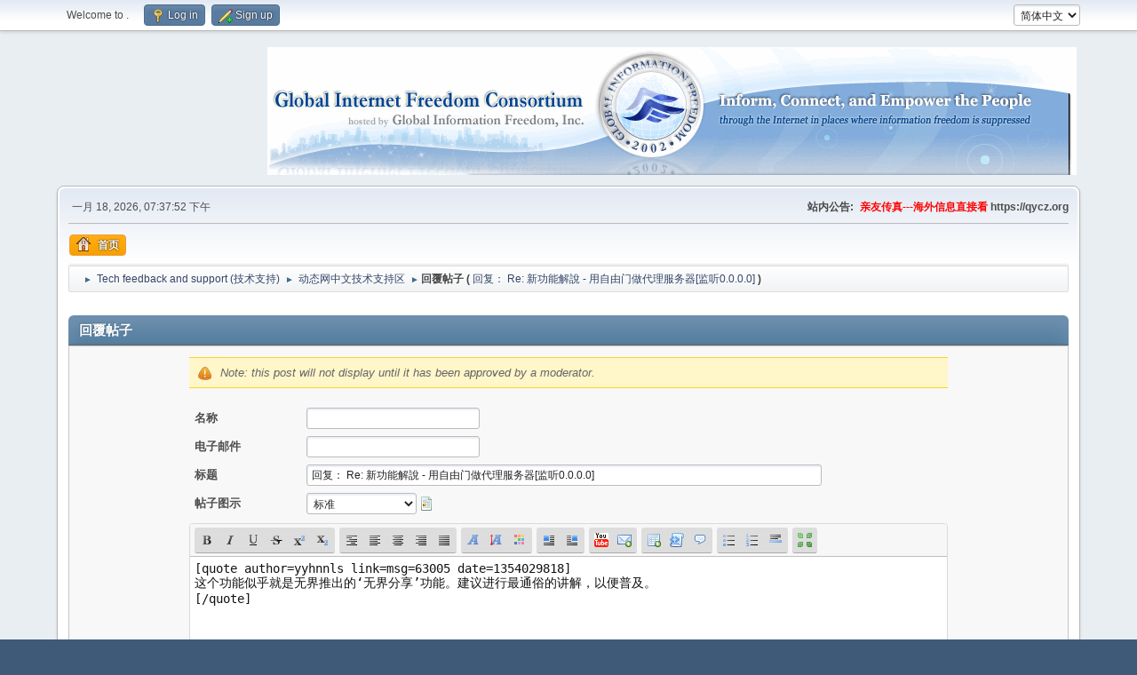

--- FILE ---
content_type: text/html; charset=UTF-8
request_url: https://forums.internetfreedom.org/index.php?action=post;quote=63005;topic=7245.50;num_replies=129;b97c12fc23f=ea83ed41f44e3671ef17d5b78f13db0a
body_size: 24962
content:
<!DOCTYPE html>
<html lang="zh-CN">
<head>
	<meta charset="UTF-8">
	<link rel="stylesheet" href="/Themes/default/css/minified_4d394669b018e83e649ae181a675f513.css?smf214_1682960791">
	<script>
		var smf_theme_url = "/Themes/default";
		var smf_default_theme_url = "/Themes/default";
		var smf_images_url = "/Themes/default/images";
		var smf_smileys_url = "/Smileys";
		var smf_smiley_sets = "default,aaron,akyhne,fugue,alienine";
		var smf_smiley_sets_default = "default";
		var smf_avatars_url = "/avatars";
		var smf_scripturl = "https://forums.internetfreedom.org/index.php?PHPSESSID=81ffebd437ca94c7258f886be2f9b90f&amp;";
		var smf_iso_case_folding = false;
		var smf_charset = "UTF-8";
		var smf_session_id = "c41a24a925a6004bd7d9e3c985414d2d";
		var smf_session_var = "e947387b";
		var smf_member_id = 0;
		var ajax_notification_text = '加载中...';
		var help_popup_heading_text = '我要解释一下：';
		var banned_text = '很抱歉 访客, 本论坛禁止您进入!';
		var smf_txt_expand = 'Expand';
		var smf_txt_shrink = 'Shrink';
		var smf_collapseAlt = '隐藏';
		var smf_expandAlt = '显示';
		var smf_quote_expand = false;
		var allow_xhjr_credentials = false;
	</script>
	<script src="https://ajax.googleapis.com/ajax/libs/jquery/3.6.3/jquery.min.js"></script>
	<script src="/Themes/default/scripts/jquery.sceditor.bbcode.min.js?smf214_1682960791"></script>
	<script src="/Themes/default/scripts/dropzone.min.js?smf214_1682960791" defer></script>
	<script src="/Themes/default/scripts/minified_86433fdb3cfbcea9f5bb4bb994b4276a.js?smf214_1682960791"></script>
	<script src="/Themes/default/scripts/minified_59c43fd2a7661c113627d09149667f60.js?smf214_1682960791" defer></script>
	<script>
		var smf_smileys_url = '/Smileys/none';
		var bbc_quote_from = '引用自';
		var bbc_quote = '引用';
		var bbc_search_on = '于';
	var current_attachments = [];
	var current_board = 2;
	var smf_you_sure ='您确定要这么做吗？';
	</script>
	<title>回覆帖子</title>
	<meta name="viewport" content="width=device-width, initial-scale=1">
	<meta property="og:site_name" content="">
	<meta property="og:title" content="回覆帖子">
	<meta name="keywords" content=" ">
	<meta property="og:description" content="回覆帖子">
	<meta name="description" content="回覆帖子">
	<meta name="theme-color" content="#557EA0">
	<meta name="robots" content="noindex">
	<link rel="help" href="https://forums.internetfreedom.org/index.php?PHPSESSID=81ffebd437ca94c7258f886be2f9b90f&amp;action=help">
	<link rel="contents" href="https://forums.internetfreedom.org/index.php?PHPSESSID=81ffebd437ca94c7258f886be2f9b90f&amp;">
	<link rel="alternate" type="application/rss+xml" title=" - RSS" href="https://forums.internetfreedom.org/index.php?PHPSESSID=81ffebd437ca94c7258f886be2f9b90f&amp;action=.xml;type=rss2;board=2">
	<link rel="alternate" type="application/atom+xml" title=" - Atom" href="https://forums.internetfreedom.org/index.php?PHPSESSID=81ffebd437ca94c7258f886be2f9b90f&amp;action=.xml;type=atom;board=2">
	<link rel="index" href="https://forums.internetfreedom.org/index.php?PHPSESSID=81ffebd437ca94c7258f886be2f9b90f&amp;board=2.0"><style>.vv_special { display:none; }</style>
</head>
<body id="chrome" class="action_post board_2">
<div id="footerfix">
	<div id="top_section">
		<div class="inner_wrap">
			<ul class="floatleft" id="top_info">
				<li class="welcome">
					Welcome to <strong></strong>.
				</li>
				<li class="button_login">
					<a href="https://forums.internetfreedom.org/index.php?PHPSESSID=81ffebd437ca94c7258f886be2f9b90f&amp;action=login" class="open" onclick="return reqOverlayDiv(this.href, 'Log in', 'login');">
						<span class="main_icons login"></span>
						<span class="textmenu">Log in</span>
					</a>
				</li>
				<li class="button_signup">
					<a href="https://forums.internetfreedom.org/index.php?PHPSESSID=81ffebd437ca94c7258f886be2f9b90f&amp;action=signup" class="open">
						<span class="main_icons regcenter"></span>
						<span class="textmenu">Sign up</span>
					</a>
				</li>
			</ul>
			<form id="languages_form" method="get" class="floatright">
				<select id="language_select" name="language" onchange="this.form.submit()">
					<option value="english">English</option>
					<option value="chinese_simplified" selected="selected">简体中文</option>
				</select>
				<noscript>
					<input type="submit" value="搜索">
				</noscript>
			</form>
		</div><!-- .inner_wrap -->
	</div><!-- #top_section -->
	<div id="header">
		<h1 class="forumtitle">
			<a id="top" href="https://forums.internetfreedom.org/index.php?PHPSESSID=81ffebd437ca94c7258f886be2f9b90f&amp;"></a>
		</h1>
		<img id="smflogo" src="/Themes/default/images/smflogo.png" alt="Simple Machines Forum" title="Simple Machines Forum">
	</div>
	<div id="wrapper">
		<div id="upper_section">
			<div id="inner_section">
				<div id="inner_wrap" class="hide_720">
					<div class="user">
						<time datetime="2026-01-18T19:37:52Z">一月 18, 2026, 07:37:52 下午</time>
					</div>
					<div class="news">
						<h2>站内公告: </h2>
						<p><b><span style="color: red;" class="bbc_color">亲友传真---海外信息直接看</span> https://qycz.org </b></p>
					</div>
				</div>
				<a class="mobile_user_menu">
					<span class="menu_icon"></span>
					<span class="text_menu">Main Menu</span>
				</a>
				<div id="main_menu">
					<div id="mobile_user_menu" class="popup_container">
						<div class="popup_window description">
							<div class="popup_heading">Main Menu
								<a href="javascript:void(0);" class="main_icons hide_popup"></a>
							</div>
							
					<ul class="dropmenu menu_nav">
						<li class="button_home">
							<a class="active" href="https://forums.internetfreedom.org/index.php?PHPSESSID=81ffebd437ca94c7258f886be2f9b90f&amp;">
								<span class="main_icons home"></span><span class="textmenu">首页</span>
							</a>
						</li>
					</ul><!-- .menu_nav -->
						</div>
					</div>
				</div>
				<div class="navigate_section">
					<ul>
						<li>
							<a href="https://forums.internetfreedom.org/index.php?PHPSESSID=81ffebd437ca94c7258f886be2f9b90f&amp;"><span></span></a>
						</li>
						<li>
							<span class="dividers"> &#9658; </span>
							<a href="https://forums.internetfreedom.org/index.php?PHPSESSID=81ffebd437ca94c7258f886be2f9b90f&amp;#c1"><span>Tech feedback and support (技术支持)</span></a>
						</li>
						<li>
							<span class="dividers"> &#9658; </span>
							<a href="https://forums.internetfreedom.org/index.php?PHPSESSID=81ffebd437ca94c7258f886be2f9b90f&amp;board=2.0"><span>动态网中文技术支持区</span></a>
						</li>
						<li class="last">
							<span class="dividers"> &#9658; </span><span><strong class="nav">回覆帖子 (</strong></span> 
							<a href="https://forums.internetfreedom.org/index.php?PHPSESSID=81ffebd437ca94c7258f886be2f9b90f&amp;topic=7245.50"><span>回复： Re: 新功能解說 - 用自由门做代理服务器[监听0.0.0.0]</span></a> <span><strong class="nav">)</strong></span>
						</li>
					</ul>
				</div><!-- .navigate_section -->
			</div><!-- #inner_section -->
		</div><!-- #upper_section -->
		<div id="content_section">
			<div id="main_content_section">
		<script>
			var icon_urls = {
				'xx': '/Themes/default/images/post/xx.png',
				'thumbup': '/Themes/default/images/post/thumbup.png',
				'thumbdown': '/Themes/default/images/post/thumbdown.png',
				'exclamation': '/Themes/default/images/post/exclamation.png',
				'question': '/Themes/default/images/post/question.png',
				'lamp': '/Themes/default/images/post/lamp.png',
				'smiley': '/Themes/default/images/post/smiley.png',
				'angry': '/Themes/default/images/post/angry.png',
				'cheesy': '/Themes/default/images/post/cheesy.png',
				'grin': '/Themes/default/images/post/grin.png',
				'sad': '/Themes/default/images/post/sad.png',
				'wink': '/Themes/default/images/post/wink.png',
				'poll': '/Themes/default/images/post/poll.png'
			};
		</script>
		<form action="https://forums.internetfreedom.org/index.php?PHPSESSID=81ffebd437ca94c7258f886be2f9b90f&amp;action=post2;start=50;board=2" method="post" accept-charset="UTF-8" name="postmodify" id="postmodify" class="flow_hidden" onsubmit="alert('注意: 这篇帖子需要版主和管理员审核, 才会显示');submitonce(this);" enctype="multipart/form-data">
			<div id="preview_section" style="display: none;">
				<div class="cat_bar">
					<h3 class="catbg">
						<span id="preview_subject">&nbsp;</span>
					</h3>
				</div>
				<div id="preview_body" class="windowbg">
					<br>
				</div>
			</div>
			<br>
			<div class="cat_bar">
				<h3 class="catbg">回覆帖子</h3>
			</div>
			<div id="post_area">
				<div class="roundframe noup">
					<input type="hidden" name="topic" value="7245">
					<div class="noticebox" style="display: none" id="errors">
						<dl>
							<dt>
								<strong id="error_serious">发送站内短信时发生以下错误：</strong>
							</dt>
							<dd class="error" id="error_list">
								
							</dd>
						</dl>
					</div>
					<div class="noticebox">
						<em>Note: this post will not display until it has been approved by a moderator.</em>
						<input type="hidden" name="not_approved" value="1">
					</div>
					<dl id="post_header">
						<dt class="clear pf_guestname">
							<label for="guestname" id="caption_guestname">名称</label>
						</dt>
						<dd class="pf_guestname">
							<input type="text" id="guestname" name="guestname" size="25" maxlength="25" value="" required tabindex="1">
						</dd>
						<dt class="clear pf_email">
							<label for="email" id="caption_email">电子邮件</label>
						</dt>
						<dd class="pf_email">
							<input type="email" id="email" name="email" size="25" value="" required tabindex="2">
						</dd>
						<dt class="clear pf_subject">
							<label for="subject" id="caption_subject">标题</label>
						</dt>
						<dd class="pf_subject">
							<input type="text" id="subject" name="subject" size="80" maxlength="84" value="回复： Re: 新功能解說 - 用自由门做代理服务器[监听0.0.0.0]" required tabindex="3">
						</dd>
						<dt class="clear pf_icon">
							<label for="icon" id="caption_icon">帖子图示</label>
						</dt>
						<dd class="pf_icon">
							<select name="icon" id="icon" onchange="showimage();" tabindex="4">
								<option value="xx" selected>标准</option>
								<option value="thumbup">推</option>
								<option value="thumbdown">嘘</option>
								<option value="exclamation">Exclamation point</option>
								<option value="question">问号</option>
								<option value="lamp">灯泡</option>
								<option value="smiley">表情</option>
								<option value="angry">生气</option>
								<option value="cheesy">调皮</option>
								<option value="grin">微笑</option>
								<option value="sad">悲伤</option>
								<option value="wink">眨眼</option>
								<option value="poll">Poll</option>
							</select>
							 <img id="icons" src="/Themes/default/images/post/xx.png">
						</dd>
					</dl>
					
		<textarea class="editor" name="message" id="message" cols="600" onselect="storeCaret(this);" onclick="storeCaret(this);" onkeyup="storeCaret(this);" onchange="storeCaret(this);" tabindex="5" style="width: 100%; height: 175px;">[quote author=yyhnnls link=msg=63005 date=1354029818]
这个功能似乎就是无界推出的‘无界分享’功能。建议进行最通俗的讲解，以便普及。
[/quote]</textarea>
		<div id="message_resizer" class="richedit_resize"></div>
		<input type="hidden" name="message_mode" id="message_mode" value="0">
		<script>
			$(document).ready(function() {
				
						sceditor.command.set('bold', {
							tooltip: '粗体'
						});
						sceditor.command.set('italic', {
							tooltip: '斜体'
						});
						sceditor.command.set('underline', {
							tooltip: '下划线'
						});
						sceditor.command.set('strike', {
							tooltip: '删除线'
						});
						sceditor.command.set('superscript', {
							tooltip: '上标'
						});
						sceditor.command.set('subscript', {
							tooltip: '下标'
						});
						sceditor.command.set('pre', {
							tooltip: '预格式化文本'
						});
						sceditor.command.set('left', {
							tooltip: '左对齐'
						});
						sceditor.command.set('center', {
							tooltip: '居中'
						});
						sceditor.command.set('right', {
							tooltip: '右对齐'
						});
						sceditor.command.set('justify', {
							tooltip: '两端对齐'
						});
						sceditor.command.set('font', {
							tooltip: '字体名称'
						});
						sceditor.command.set('size', {
							tooltip: '字体大小'
						});
						sceditor.command.set('color', {
							tooltip: '字体颜色'
						});
						sceditor.command.set('floatleft', {
							tooltip: '浮动在左侧'
						});
						sceditor.command.set('floatright', {
							tooltip: '浮动在右侧'
						});
						sceditor.command.set('youtube', {
							tooltip: '插入 YouTube 视频'
						});
						sceditor.command.set('email', {
							tooltip: '插入 Email'
						});
						sceditor.command.set('table', {
							tooltip: '插入表格'
						});
						sceditor.command.set('code', {
							tooltip: '代码'
						});
						sceditor.command.set('quote', {
							tooltip: '插入引用'
						});
						sceditor.command.set('bulletlist', {
							tooltip: '无序列表'
						});
						sceditor.command.set('orderedlist', {
							tooltip: '有序列表'
						});
						sceditor.command.set('horizontalrule', {
							tooltip: '插入水平分割线'
						});
						sceditor.command.set('maximize', {
							tooltip: '全屏编辑'
						});

				var textarea = $("#message").get(0);
				sceditor.create(textarea, {
    "width": "100%",
    "height": "175px",
    "style": "\/Themes\/default\/css\/jquery.sceditor.default.css?smf214_1682960791",
    "emoticonsCompat": true,
    "colors": "black,maroon,brown,green,navy,grey,red,orange,teal,blue,white,hotpink,yellow,limegreen,purple",
    "format": "bbcode",
    "plugins": "",
    "bbcodeTrim": false,
    "autofocus": true,
    "emoticons": [],
    "emoticonsDescriptions": [],
    "emoticonsEnabled": false,
    "toolbar": "bold,italic,underline,strike,superscript,subscript|pre,left,center,right,justify|font,size,color||floatleft,floatright|youtube,email|table,code,quote|bulletlist,orderedlist,horizontalrule|maximize",
    "parserOptions": {
        "txtVars": {
            "code": "\u4ee3\u7801"
        }
    }
});
				sceditor.instance(textarea).toggleSourceMode();
			});
			var oEditorHandle_message = new smc_Editor({
				sUniqueId: 'message',
				sEditWidth: '100%',
				sEditHeight: '175px',
				bRichEditOff: true,
				oSmileyBox: null,
				oBBCBox: null
			});
			smf_editorArray[smf_editorArray.length] = oEditorHandle_message;
		</script>
					<div id="post_attachments_area" class="roundframe noup">
							<div id="postAttachment">
								<div class="padding">
									<div>
										<strong>Attachments</strong>:
										<input type="file" multiple="multiple" name="attachment[]" id="attachment1">
										<a href="javascript:void(0);" onclick="cleanFileInput('attachment1');">(Clear attachments)</a>
										<input type="hidden" name="MAX_FILE_SIZE" value="2097152">
									</div>
									<div class="smalltext">限制: 每篇帖子 3 (<span class="attach_remaining">3</span> remaining), maximum total size 8.00 MB, maximum individual size 2.00 MB</div>
									<div class="smalltext">
										<input type="hidden" name="attach_del[]" value="0">
										请将要删除的附件取消勾选
									</div>
								</div>
								<div class="attachments">
								</div>
							</div>
						<div id="attachment_upload">
							<div id="drop_zone_ui" class="centertext">
								<div class="attach_drop_zone_label">
									Click or drag files here to attach them.
								</div>
							</div>
							<div class="files" id="attachment_previews">
								<div id="au-template">
									<div class="attachment_preview_wrapper">
										<div class="attach-ui roundframe">
											<a data-dz-remove class="main_icons delete floatright cancel"></a>
											<div class="attached_BBC_width_height">
												<div class="attached_BBC_width">
													<label for="attached_BBC_width">Insert width (px):</label>
													<input type="number" name="attached_BBC_width" min="0" value="">
												</div>
												<div class="attached_BBC_height">
													<label for="attached_BBC_height">Insert height (px):</label>
													<input type="number" name="attached_BBC_height" min="0" value="">
												</div>
											</div>
										</div>
										<div class="attach-preview">
											<img data-dz-thumbnail />
										</div>
										<div class="attachment_info">
											<span class="name" data-dz-name></span>
											<span class="error" data-dz-errormessage></span>
											<span class="size" data-dz-size></span>
											<span class="message" data-dz-message></span>
											<div class="progress_bar" role="progressBar" aria-valuemin="0" aria-valuemax="100" aria-valuenow="0">
												<div class="bar"></div>
											</div>
										</div><!-- .attachment_info -->
									</div>
								</div><!-- #au-template -->
								<div class="attachment_spacer">
									<div class="fallback">
											<input type="file" multiple="multiple" name="attachment[]" id="attachment1" class="fallback"> (<a href="javascript:void(0);" onclick="cleanFileInput('attachment1');">Clear attachments</a>)
											<input type="hidden" name="MAX_FILE_SIZE" value="2097152">
									</div><!-- .fallback -->
								</div>
							</div><!-- #attachment_previews -->
						</div>
						<div id="max_files_progress" class="max_files_progress progress_bar" role="progressBar" aria-valuemin="0" aria-valuemax="100" aria-valuenow="0">
							<div class="bar"></div>
							<div id="max_files_progress_text"></div>
						</div>
					</div>
					<div id="post_additional_options_header">
						<strong><a href="#" id="postMoreExpandLink"> 进阶选项(包含帖子状态和附件)...</a></strong>
					</div>
					<div id="post_additional_options">
						<div id="post_settings" class="smalltext">
							<ul class="post_options">
								
								
								<li><label for="check_back"><input type="checkbox" name="goback" id="check_back" value="1"> Return to this topic</label></li>
								
								<li><label for="check_smileys"><input type="checkbox" name="ns" id="check_smileys" value="NS"> 不使用表情符号</label></li>
								
								
								
							</ul>
						</div><!-- #post_settings -->
					</div><!-- #post_additional_options -->
					<div class="post_verification">
						<span>
							<strong>验证码:</strong>
						</span>
						
			<div id="verification_control_0" class="verification_control">
				<div class="smalltext vv_special">
					请将此框留空:
					<input type="text" name="gadget-value-a6cd" autocomplete="off" size="30" value="">
				</div>
				<div class="smalltext">
					三乘七等于几？（请用阿拉伯数字回答）:<br>
					<input type="text" name="post_vv[q][2]" size="30" value=""  tabindex="6" required>
				</div>
			</div><!-- #verification_control_[i] -->
					</div>
					<span id="post_confirm_buttons">
						
		<span class="smalltext">
			Shortcuts: ⌃⌥S post or ⌃⌥P preview
		</span>
		<span class="post_button_container">
		<input type="submit" name="preview" value="预览" tabindex="8" accesskey="p" class="button">
		<input type="submit" value="发帖" name="post" tabindex="7" onclick="return submitThisOnce(this);" accesskey="s" class="button">
		</span>
					</span>
				</div><!-- .roundframe -->
			</div><!-- #post_area -->
			<br class="clear">
			<input type="hidden" name="last_msg" value="96869">
			<input type="hidden" name="additional_options" id="additional_options" value="0">
			<input type="hidden" name="e947387b" value="c41a24a925a6004bd7d9e3c985414d2d">
			<input type="hidden" name="seqnum" value="9603094">
		</form>
        <script type="text/javascript">
            var input = document.createElement("input");
            input.setAttribute("type", "hidden");
            input.setAttribute("name", "v3309678");
            input.setAttribute("value", "v3309678");
            document.getElementById("postmodify").appendChild(input);
        </script>
    
		<script>
			var oPreviewPost = new smc_preview_post({
				sPreviewSectionContainerID: "preview_section",
				sPreviewSubjectContainerID: "preview_subject",
				sPreviewBodyContainerID: "preview_body",
				sErrorsContainerID: "errors",
				sErrorsSeriousContainerID: "error_serious",
				sErrorsListContainerID: "error_list",
				sCaptionContainerID: "caption_%ID%",
				sNewImageContainerID: "image_new_%ID%",
				sPostBoxContainerID: 'message',
				bMakePoll: false,
				sTxtPreviewTitle: '预览帖子',
				sTxtPreviewFetch: '准备预览……',
				sSessionVar: 'e947387b',
				newPostsTemplate:'\n\t\t<span id="new_replies"><' + '/span>\n\t\t<div class="windowbg">\n\t\t\t<div id="msg%PostID%">\n\t\t\t<h5 class="floatleft">\n\t\t\t\t<span>作者<' + '/span>\n\t\t\t\t%PosterName%\n\t\t\t<' + '/h5>\n\t\t\t&nbsp;-&nbsp;%PostTime%&nbsp;&#187; <span class="new_posts" id="image_new_%PostID%">新<' + '/span>\n\t\t\t<br class="clear">\n\t\t\t<div id="msg_%PostID%_ignored_prompt" class="smalltext" style="display: none;">你正忽略该用户。<a hr'+'ef="#" id="msg_%PostID%_ignored_link" style="%IgnoredStyle%">显示帖子。<' + '/a><' + '/div>\n\t\t\t<div class="list_posts smalltext" id="msg_%PostID%_body">%PostBody%<' + '/div>\n\t\t\t<ul class="quickbuttons sf-js-enabled sf-arrows" id="msg_%PostID%_quote" style="touch-action: pan-y;">\n\t\t\t\t<li id="post_modify">\n\t\t\t\t\t<a hr'+'ef="#postmodify" onclick="return insertQuoteFast(%PostID%);" class="quote_button"><span class="main_icons quote"><' + '/span>引用<' + '/a>\n\t\t\t\t<' + '/li>\n\t\t\t<' + '/ul>\n\t\t<' + '/div>',
				iCurrentBoard: 2
			});
			var oSwapAdditionalOptions = new smc_Toggle({
				bToggleEnabled: true,
				bCurrentlyCollapsed: true,
				funcOnBeforeCollapse: function () {
					document.getElementById('additional_options').value = '0';
				},
				funcOnBeforeExpand: function () {
					document.getElementById('additional_options').value = '1';
				},
				aSwappableContainers: [
					'post_additional_options',
				],
				aSwapImages: [
					{
						sId: 'postMoreExpandLink',
						altExpanded: '-',
						altCollapsed: '+'
					}
				],
				aSwapLinks: [
					{
						sId: 'postMoreExpandLink',
						msgExpanded: '进阶选项(包含帖子状态和附件)...',
						msgCollapsed: '进阶选项(包含帖子状态和附件)...'
					}
				]
			});
			var oEditorID = "message";
			var oEditorObject = oEditorHandle_message;
		</script>
		<div id="recent" class="flow_hidden main_section">
			<div class="cat_bar cat_bar_round">
				<h3 class="catbg">帖子总览</h3>
			</div>
			<span id="new_replies"></span>
			<div class="windowbg">
				<div id="msg96869">
					<div>
						<h5 class="floatleft">
							<span>作者</span> 手抖
						</h5>
						<span class="smalltext">&nbsp;-&nbsp;十一月 24, 2023, 06:14:28 上午</span>
					</div>
					<div class="list_posts smalltext" id="msg_96869_body" data-msgid="96869">如果使用pc做自由门代理，pc开启热点，手机连上pc热点，该如何设置？</div>
					<ul class="quickbuttons" id="msg_96869_quote">
						<li style="display:none;" id="quoteSelected_96869" data-msgid="96869"><a href="javascript:void(0)"><span class="main_icons quote_selected"></span>引用选中的文本</a></li>
						<li id="post_modify"><a href="#postmodify" onclick="return insertQuoteFast(96869);"><span class="main_icons quote"></span>引用</a></li>
					</ul>
				</div><!-- #msg[id] -->
			</div><!-- .windowbg -->
			<div class="windowbg">
				<div id="msg93019">
					<div>
						<h5 class="floatleft">
							<span>作者</span> wuxianshudian点xyz
						</h5>
						<span class="smalltext">&nbsp;-&nbsp;十一月 24, 2021, 09:00:47 上午</span>
					</div>
					<div class="list_posts smalltext" id="msg_93019_body" data-msgid="93019">其实防火墙就在每个省以及网络出口，你跨网络包括跨省的都会走防火墙。<br /><br />我是四川的，我从四川联通访四川电信为例。<br />这是四川联通本地到联通网络机房。然后从本地联通到省联通机房这里就有防火墙了。从省机房到国内主干网。从主干网再到电信主干网 这里又会碰到防火墙。然后从电信的主干网访问电信的本地机房。然后再访问服务器。一共要访问两次防火墙！不加密的情况下，怎么保证？官方是好心，想让大家更好的翻墙，但是网络就是网络，我们这些人很清楚中共干的好事！<br /><blockquote class="bbc_standard_quote"><cite><a href="https://forums.internetfreedom.org/index.php?PHPSESSID=81ffebd437ca94c7258f886be2f9b90f&amp;topic=7245.msg32179#msg32179">引用自: dweb 于 三月 25, 2011, 12:52:20 上午</a></cite><br />proxy的协议就是没有加密这个概念。但因为两台电脑都是在国内不经过GFW也就没有过滤<br /></blockquote></div>
					<ul class="quickbuttons" id="msg_93019_quote">
						<li style="display:none;" id="quoteSelected_93019" data-msgid="93019"><a href="javascript:void(0)"><span class="main_icons quote_selected"></span>引用选中的文本</a></li>
						<li id="post_modify"><a href="#postmodify" onclick="return insertQuoteFast(93019);"><span class="main_icons quote"></span>引用</a></li>
					</ul>
				</div><!-- #msg[id] -->
			</div><!-- .windowbg -->
			<div class="windowbg">
				<div id="msg93017">
					<div>
						<h5 class="floatleft">
							<span>作者</span> wuxianshudian点xyz
						</h5>
						<span class="smalltext">&nbsp;-&nbsp;十一月 24, 2021, 08:53:32 上午</span>
					</div>
					<div class="list_posts smalltext" id="msg_93017_body" data-msgid="93017">这篇文章有很多错误，建议官方删除之后重新再写。或者是使用我写的文章，单独再发一遍。因为不能加密的代理，一是不安全，二是能够很容易被屏蔽。最重要的是我的网络技术比较好，所以我比你们更了解这些东西。</div>
					<ul class="quickbuttons" id="msg_93017_quote">
						<li style="display:none;" id="quoteSelected_93017" data-msgid="93017"><a href="javascript:void(0)"><span class="main_icons quote_selected"></span>引用选中的文本</a></li>
						<li id="post_modify"><a href="#postmodify" onclick="return insertQuoteFast(93017);"><span class="main_icons quote"></span>引用</a></li>
					</ul>
				</div><!-- #msg[id] -->
			</div><!-- .windowbg -->
			<div class="windowbg">
				<div id="msg92857">
					<div>
						<h5 class="floatleft">
							<span>作者</span> jingyue
						</h5>
						<span class="smalltext">&nbsp;-&nbsp;十一月 09, 2021, 01:43:01 上午</span>
					</div>
					<div class="list_posts smalltext" id="msg_92857_body" data-msgid="92857"><blockquote class="bbc_standard_quote"><cite><a href="https://forums.internetfreedom.org/index.php?PHPSESSID=81ffebd437ca94c7258f886be2f9b90f&amp;topic=7245.msg92853#msg92853">引用自: czx517 于 十一月 08, 2021, 06:27:07 下午</a></cite><br />按照方法设置以后，手机ios系统还是不能翻墙，能不能做个图文指导方法，<br /></blockquote><br />注意！，电脑的防火墙设置，必须允许 iPhone 手机的 IP 地址访问本电脑的 IP 地址，<br />注意！，自由门界面【设置】选项，必须勾选【用自由门做服务器监听 0.0.0.0】，<br /><br />暂时关掉电脑防火墙试一试，（ 包括 Windows 系统自带的防火墙也要关掉 ），<br />如果成功了，那就是电脑的防火墙设置问题。<br /><br /></div>
					<ul class="quickbuttons" id="msg_92857_quote">
						<li style="display:none;" id="quoteSelected_92857" data-msgid="92857"><a href="javascript:void(0)"><span class="main_icons quote_selected"></span>引用选中的文本</a></li>
						<li id="post_modify"><a href="#postmodify" onclick="return insertQuoteFast(92857);"><span class="main_icons quote"></span>引用</a></li>
					</ul>
				</div><!-- #msg[id] -->
			</div><!-- .windowbg -->
			<div class="windowbg">
				<div id="msg92853">
					<div>
						<h5 class="floatleft">
							<span>作者</span> czx517
						</h5>
						<span class="smalltext">&nbsp;-&nbsp;十一月 08, 2021, 06:27:07 下午</span>
					</div>
					<div class="list_posts smalltext" id="msg_92853_body" data-msgid="92853">按照方法设置以后，手机ios系统还是不能翻墙，能不能做个图文指导方法，</div>
					<ul class="quickbuttons" id="msg_92853_quote">
						<li style="display:none;" id="quoteSelected_92853" data-msgid="92853"><a href="javascript:void(0)"><span class="main_icons quote_selected"></span>引用选中的文本</a></li>
						<li id="post_modify"><a href="#postmodify" onclick="return insertQuoteFast(92853);"><span class="main_icons quote"></span>引用</a></li>
					</ul>
				</div><!-- #msg[id] -->
			</div><!-- .windowbg -->
			<div class="windowbg">
				<div id="msg91928">
					<div>
						<h5 class="floatleft">
							<span>作者</span> 苟且偷生
						</h5>
						<span class="smalltext">&nbsp;-&nbsp;六月 26, 2021, 01:42:43 上午</span>
					</div>
					<div class="list_posts smalltext" id="msg_91928_body" data-msgid="91928">代理服务器的功能，可能可以极大地扩大自由门的传播，因为目前代理服务器软件，免费的担心有后门不敢用，而自由门不存在这类担心，仔细做好代理服务器的功能，个人认为为需增加一个"均不翻墙"的选项，但可以内置几个站点一定总是翻墙的。<br />我现在开始使用此功能了，很多人都在受惠</div>
					<ul class="quickbuttons" id="msg_91928_quote">
						<li style="display:none;" id="quoteSelected_91928" data-msgid="91928"><a href="javascript:void(0)"><span class="main_icons quote_selected"></span>引用选中的文本</a></li>
						<li id="post_modify"><a href="#postmodify" onclick="return insertQuoteFast(91928);"><span class="main_icons quote"></span>引用</a></li>
					</ul>
				</div><!-- #msg[id] -->
			</div><!-- .windowbg -->
			<div class="windowbg">
				<div id="msg90284">
					<div>
						<h5 class="floatleft">
							<span>作者</span> linull
						</h5>
						<span class="smalltext">&nbsp;-&nbsp;七月 27, 2020, 01:16:15 上午</span>
					</div>
					<div class="list_posts smalltext" id="msg_90284_body" data-msgid="90284">不是socks代理差评~</div>
					<ul class="quickbuttons" id="msg_90284_quote">
						<li style="display:none;" id="quoteSelected_90284" data-msgid="90284"><a href="javascript:void(0)"><span class="main_icons quote_selected"></span>引用选中的文本</a></li>
						<li id="post_modify"><a href="#postmodify" onclick="return insertQuoteFast(90284);"><span class="main_icons quote"></span>引用</a></li>
					</ul>
				</div><!-- #msg[id] -->
			</div><!-- .windowbg -->
			<div class="windowbg">
				<div id="msg90250">
					<div>
						<h5 class="floatleft">
							<span>作者</span> dweb
						</h5>
						<span class="smalltext">&nbsp;-&nbsp;七月 22, 2020, 03:30:46 下午</span>
					</div>
					<div class="list_posts smalltext" id="msg_90250_body" data-msgid="90250">可以</div>
					<ul class="quickbuttons" id="msg_90250_quote">
						<li style="display:none;" id="quoteSelected_90250" data-msgid="90250"><a href="javascript:void(0)"><span class="main_icons quote_selected"></span>引用选中的文本</a></li>
						<li id="post_modify"><a href="#postmodify" onclick="return insertQuoteFast(90250);"><span class="main_icons quote"></span>引用</a></li>
					</ul>
				</div><!-- #msg[id] -->
			</div><!-- .windowbg -->
			<div class="windowbg">
				<div id="msg90202">
					<div>
						<h5 class="floatleft">
							<span>作者</span> Edge
						</h5>
						<span class="smalltext">&nbsp;-&nbsp;七月 19, 2020, 02:49:08 下午</span>
					</div>
					<div class="list_posts smalltext" id="msg_90202_body" data-msgid="90202">手机可以连接这个监听吗</div>
					<ul class="quickbuttons" id="msg_90202_quote">
						<li style="display:none;" id="quoteSelected_90202" data-msgid="90202"><a href="javascript:void(0)"><span class="main_icons quote_selected"></span>引用选中的文本</a></li>
						<li id="post_modify"><a href="#postmodify" onclick="return insertQuoteFast(90202);"><span class="main_icons quote"></span>引用</a></li>
					</ul>
				</div><!-- #msg[id] -->
			</div><!-- .windowbg -->
			<div class="windowbg">
				<div id="msg89875">
					<div>
						<h5 class="floatleft">
							<span>作者</span> 230103196007175511
						</h5>
						<span class="smalltext">&nbsp;-&nbsp;六月 20, 2020, 03:46:12 上午</span>
					</div>
					<div class="list_posts smalltext" id="msg_89875_body" data-msgid="89875">1:自由门手机版，应该和ss ssr v2ray一样可以全局代理。<br />2:自由门和无界手机版可以和v2ray一样，可以支持的局域网转发。<br />3:这又没和无界可以使用80和443端口 就和开源的v2ray一样。配合cdn反向代理，加强破网力度。<br /><br />如果大家实在没法上网，我看到有人发了v2ray节点了。我试了试速度还不错 ，我再把节点发到这里。<br /><br />vmess://[base64]<br />vmess://[base64]<br />vmess://[base64]<br />vmess://[base64]<br /></div>
					<ul class="quickbuttons" id="msg_89875_quote">
						<li style="display:none;" id="quoteSelected_89875" data-msgid="89875"><a href="javascript:void(0)"><span class="main_icons quote_selected"></span>引用选中的文本</a></li>
						<li id="post_modify"><a href="#postmodify" onclick="return insertQuoteFast(89875);"><span class="main_icons quote"></span>引用</a></li>
					</ul>
				</div><!-- #msg[id] -->
			</div><!-- .windowbg -->
			<div class="windowbg">
				<div id="msg89845">
					<div>
						<h5 class="floatleft">
							<span>作者</span> 解放时报技术
						</h5>
						<span class="smalltext">&nbsp;-&nbsp;六月 20, 2020, 02:38:46 上午</span>
					</div>
					<div class="list_posts smalltext" id="msg_89845_body" data-msgid="89845"><blockquote class="bbc_standard_quote"><cite><a href="https://forums.internetfreedom.org/index.php?PHPSESSID=81ffebd437ca94c7258f886be2f9b90f&amp;topic=7245.msg88844#msg88844">引用自: 测试交流 于 三月 26, 2020, 01:19:16 上午</a></cite><br />我用一台个人 win 10 运行 自由门作为 代理服务器， 用另外一台mac，通过 谷歌插件 proxy witchysharp 代理访问不了，prox switchysharp http 配置局域网地址端口 192.168.0.105:8580<br /></blockquote></div>
					<ul class="quickbuttons" id="msg_89845_quote">
						<li style="display:none;" id="quoteSelected_89845" data-msgid="89845"><a href="javascript:void(0)"><span class="main_icons quote_selected"></span>引用选中的文本</a></li>
						<li id="post_modify"><a href="#postmodify" onclick="return insertQuoteFast(89845);"><span class="main_icons quote"></span>引用</a></li>
					</ul>
				</div><!-- #msg[id] -->
			</div><!-- .windowbg -->
			<div class="windowbg">
				<div id="msg89844">
					<div>
						<h5 class="floatleft">
							<span>作者</span> 解放时报技术
						</h5>
						<span class="smalltext">&nbsp;-&nbsp;六月 20, 2020, 02:34:16 上午</span>
					</div>
					<div class="list_posts smalltext" id="msg_89844_body" data-msgid="89844">手机不能 电脑可以通过软件设置全局。是我写的教程，官方不给我通过。你可以在网上找一下我在各大平台发的教程。<br /><br /><blockquote class="bbc_standard_quote"><cite><a href="https://forums.internetfreedom.org/index.php?PHPSESSID=81ffebd437ca94c7258f886be2f9b90f&amp;topic=7245.msg89151#msg89151">引用自: wildkid 于 五月 03, 2020, 01:48:02 上午</a></cite><br />自由门能实现全局代理吗？<br /></blockquote></div>
					<ul class="quickbuttons" id="msg_89844_quote">
						<li style="display:none;" id="quoteSelected_89844" data-msgid="89844"><a href="javascript:void(0)"><span class="main_icons quote_selected"></span>引用选中的文本</a></li>
						<li id="post_modify"><a href="#postmodify" onclick="return insertQuoteFast(89844);"><span class="main_icons quote"></span>引用</a></li>
					</ul>
				</div><!-- #msg[id] -->
			</div><!-- .windowbg -->
			<div class="windowbg">
				<div id="msg89843">
					<div>
						<h5 class="floatleft">
							<span>作者</span> 解放时报技术
						</h5>
						<span class="smalltext">&nbsp;-&nbsp;六月 20, 2020, 02:31:30 上午</span>
					</div>
					<div class="list_posts smalltext" id="msg_89843_body" data-msgid="89843">1:其实通过热点可以会消耗流量。可以有定向流量可以通过抓数据包，然后用ss ssr v2ray openvpn一类进行混淆。就相当于你在使用那个客户端或者访问免流量的网站。这样子就可以不花流量了。<br />2:社会工程学 什么是社会工程学，我们玩黑客 网络安全 黑产 情报都知道。真正的社会工程学是利用心里战术&nbsp; 社交技巧。举个例子 无线网络不知道密码 你可以使用个人信息和泄露已经漏洞 比如pin 测试 。还是失败了，可以试试dos无线 然后找一个合理的理由套的密码。这就是社会工程学 也可以利用心里战 进行钓鱼。 你可以攻击网络 然后在让他们因为你可以修好。就可以趁此机会拿到网络控制权。<br />3:通过wifi玩能钥匙或者kali等黑客工具蹭网。<br /><br /><br />对了，这个和自由门翻墙没无关。但是我以前经常在各大平台帮助别人。我也是班里的技术支持，所以请官方通过一下。<br /><blockquote class="bbc_standard_quote"><cite><a href="https://forums.internetfreedom.org/index.php?PHPSESSID=81ffebd437ca94c7258f886be2f9b90f&amp;topic=7245.msg87365#msg87365">引用自: rtoos 于 十一月 14, 2019, 02:15:49 下午</a></cite><br />大家好，也许有人知道如何在站点的不同IP地址之间切换。我听说将代理用于这些目的有许多明显的优点。使用代理服务器时是否存在任何风险，并且在使用过程中如何防范这些风险？我在哪里可以找到可靠的代理https://buy.fineproxy.org/eng/，因为我不觉得自己像个自由人。谢谢您的答复<br /></blockquote></div>
					<ul class="quickbuttons" id="msg_89843_quote">
						<li style="display:none;" id="quoteSelected_89843" data-msgid="89843"><a href="javascript:void(0)"><span class="main_icons quote_selected"></span>引用选中的文本</a></li>
						<li id="post_modify"><a href="#postmodify" onclick="return insertQuoteFast(89843);"><span class="main_icons quote"></span>引用</a></li>
					</ul>
				</div><!-- #msg[id] -->
			</div><!-- .windowbg -->
			<div class="windowbg">
				<div id="msg89842">
					<div>
						<h5 class="floatleft">
							<span>作者</span> 解放时报技术
						</h5>
						<span class="smalltext">&nbsp;-&nbsp;六月 20, 2020, 02:17:31 上午</span>
					</div>
					<div class="list_posts smalltext" id="msg_89842_body" data-msgid="89842">太简单了 <br />1:ss ssr v2ray 使用80/443配合混淆。伪装正常网站<br />2:使用iodine dns2TCP 一类的dns隧道 把数据加的dns里面。我们入侵 渗透启用内网就是使用这个。<br />3:使用手机建立一个热点，在家里连接自由门和openvpn 然后用热点连接网络 使用openvpn 然后就可以了。<br /><blockquote class="bbc_standard_quote"><cite><a href="https://forums.internetfreedom.org/index.php?PHPSESSID=81ffebd437ca94c7258f886be2f9b90f&amp;topic=7245.msg87324#msg87324">引用自: rtoos 于 十一月 01, 2019, 10:29:42 下午</a></cite><br />您可能听说过上班族每天面临的封闭场所问题。第一个问题涉及完全无法访问的"封闭"站点。结果，不幸的员工无法打开所需的地址。第二个是全面管理控制，它拦截所有传输的数据（例如，电子邮件密码）并跟踪员工在工作中的工作。有人可以告诉我在美国哪里可以买到一个好的 https://buy.fineproxy.org/eng/germany-proxy.html 代理吗？<br /></blockquote></div>
					<ul class="quickbuttons" id="msg_89842_quote">
						<li style="display:none;" id="quoteSelected_89842" data-msgid="89842"><a href="javascript:void(0)"><span class="main_icons quote_selected"></span>引用选中的文本</a></li>
						<li id="post_modify"><a href="#postmodify" onclick="return insertQuoteFast(89842);"><span class="main_icons quote"></span>引用</a></li>
					</ul>
				</div><!-- #msg[id] -->
			</div><!-- .windowbg -->
			<div class="windowbg">
				<div id="msg89841">
					<div>
						<h5 class="floatleft">
							<span>作者</span> 解放时报技术
						</h5>
						<span class="smalltext">&nbsp;-&nbsp;六月 20, 2020, 02:14:02 上午</span>
					</div>
					<div class="list_posts smalltext" id="msg_89841_body" data-msgid="89841">还是通过我写的东西再说把，过一会我就发一篇如何搭建 使用ssh vpn openvpn等加密的教程以及虚拟机使用教程。<br /><blockquote class="bbc_standard_quote"><cite><a href="https://forums.internetfreedom.org/index.php?PHPSESSID=81ffebd437ca94c7258f886be2f9b90f&amp;topic=7245.msg32106#msg32106">引用自: dweb 于 三月 24, 2011, 12:47:59 上午</a></cite><br />从自由门7.09(专业版、专家版、高级版)/逍遥游1.8版起新增一个监听0.0.0.0做服务器的功能<br /><br />用途：把一台透过自由门上网的机台变做代理服务器让任何的其他机台经由他安全上网，当然其他如WiFi的手机等等装置也行。<br /><br />1. 记下此机台的局网IP与英特网IP备用<br />-查局网IP, 开始-连接到-显示所有连接(server_Local_IP.gif)<br />-查英特网IP(先不要启动自由门，在浏览器打上网址http://ip.cn)(internet_IP.gif)<br /><br />2. 设置自由门服务器的方法：<br />-在桌机启动自由门，进入[设置-更多设置-用自由门做服务器(监听0.0.0.0)] (fg_server_enable.gif)<br />-当勾选时会跳出一个设置[帐号/密码]的对话框，可以设置或保持空白后确定。这样就可以限制他人连线进来时是否要输入帐密才可使用这个自由门服务器(自由门7.12/逍遥游2.1 新增功能)<br />-重启自由门(这样才会生效)<br /><br />3. 设置其他机台连上自由门服务器的方法一：(出外或远端使用)<br />任何能连上英特网的机台或装置，在他们的浏览器的代理填上那台自由门服务器的[英特网IP与端口]即可, 例如：12x.x.x.x:8580。 应用实例：家里设定好自由门服务器，在公司指向家里的代理就可以安全上网了。也可以把代理的ip给亲朋好友大家一起翻墙<br /><br />4. 设置其他机台连上自由门服务器的方法二：(在家或近端使用)<br />如果是在家里，明明是相邻的两台机器还要绕"世界一圈"上到自家的自由门服务器吗？ 这时就要指定使用局网ip即可(通常指的是接在同一个路由器(Router)或集线器(Hub)的一群机器)，例如：192.168.X.X:8580 (fg_client.gif)<br /><br />大家试试看吧！<br /></blockquote></div>
					<ul class="quickbuttons" id="msg_89841_quote">
						<li style="display:none;" id="quoteSelected_89841" data-msgid="89841"><a href="javascript:void(0)"><span class="main_icons quote_selected"></span>引用选中的文本</a></li>
						<li id="post_modify"><a href="#postmodify" onclick="return insertQuoteFast(89841);"><span class="main_icons quote"></span>引用</a></li>
					</ul>
				</div><!-- #msg[id] -->
			</div><!-- .windowbg -->
			<div class="windowbg">
				<div id="msg89840">
					<div>
						<h5 class="floatleft">
							<span>作者</span> 解放时报技术
						</h5>
						<span class="smalltext">&nbsp;-&nbsp;六月 20, 2020, 02:11:08 上午</span>
					</div>
					<div class="list_posts smalltext" id="msg_89840_body" data-msgid="89840">咱们强大无比的公安和国家安全部想查你手表好不容易。呵呵 <br /><br /><blockquote class="bbc_standard_quote"><cite><a href="https://forums.internetfreedom.org/index.php?PHPSESSID=81ffebd437ca94c7258f886be2f9b90f&amp;topic=7245.msg89787#msg89787">引用自: 解放时报官方工作人员 于 六月 19, 2020, 06:56:20 上午</a></cite><br />是的每年都可以利用这个收集大量情报<br /></blockquote></div>
					<ul class="quickbuttons" id="msg_89840_quote">
						<li style="display:none;" id="quoteSelected_89840" data-msgid="89840"><a href="javascript:void(0)"><span class="main_icons quote_selected"></span>引用选中的文本</a></li>
						<li id="post_modify"><a href="#postmodify" onclick="return insertQuoteFast(89840);"><span class="main_icons quote"></span>引用</a></li>
					</ul>
				</div><!-- #msg[id] -->
			</div><!-- .windowbg -->
			<div class="windowbg">
				<div id="msg89835">
					<div>
						<h5 class="floatleft">
							<span>作者</span> 解放时报技术
						</h5>
						<span class="smalltext">&nbsp;-&nbsp;六月 20, 2020, 01:55:03 上午</span>
					</div>
					<div class="list_posts smalltext" id="msg_89835_body" data-msgid="89835">我写的东西务必通过，因为这是我多年提供技术支持，经验和教程。我知我同时把一些其他翻墙的技术里面拉过来，让他们帮那些小白翻墙。</div>
					<ul class="quickbuttons" id="msg_89835_quote">
						<li style="display:none;" id="quoteSelected_89835" data-msgid="89835"><a href="javascript:void(0)"><span class="main_icons quote_selected"></span>引用选中的文本</a></li>
						<li id="post_modify"><a href="#postmodify" onclick="return insertQuoteFast(89835);"><span class="main_icons quote"></span>引用</a></li>
					</ul>
				</div><!-- #msg[id] -->
			</div><!-- .windowbg -->
			<div class="windowbg">
				<div id="msg89788">
					<div>
						<h5 class="floatleft">
							<span>作者</span> 解放时报官方工作人员
						</h5>
						<span class="smalltext">&nbsp;-&nbsp;六月 19, 2020, 06:58:26 上午</span>
					</div>
					<div class="list_posts smalltext" id="msg_89788_body" data-msgid="89788">有时候代理服务器除了本机无法使用，可以用ccproxy一类软件通过转发功能转发一下就好了。不知道算不算bug </div>
					<ul class="quickbuttons" id="msg_89788_quote">
						<li style="display:none;" id="quoteSelected_89788" data-msgid="89788"><a href="javascript:void(0)"><span class="main_icons quote_selected"></span>引用选中的文本</a></li>
						<li id="post_modify"><a href="#postmodify" onclick="return insertQuoteFast(89788);"><span class="main_icons quote"></span>引用</a></li>
					</ul>
				</div><!-- #msg[id] -->
			</div><!-- .windowbg -->
			<div class="windowbg">
				<div id="msg89787">
					<div>
						<h5 class="floatleft">
							<span>作者</span> 解放时报官方工作人员
						</h5>
						<span class="smalltext">&nbsp;-&nbsp;六月 19, 2020, 06:56:20 上午</span>
					</div>
					<div class="list_posts smalltext" id="msg_89787_body" data-msgid="89787"><br />是的每年都可以利用这个收集大量情报<br /><blockquote class="bbc_standard_quote"><cite><a href="https://forums.internetfreedom.org/index.php?PHPSESSID=81ffebd437ca94c7258f886be2f9b90f&amp;topic=7245.msg33145#msg33145">引用自: bageyalu 于 四月 18, 2011, 06:04:16 上午</a></cite><br />对内不是GFW系统在起作用,而是整个金盾工程在起作用,在各个市级单位的网络主干上都安装有一套叫做&quot;蓝盾&quot;的对内监控系统,监控整个网络的活动,还有电话也是有关键字过滤系统的.各个市级公安局的网络安全部门能够看到本市所有未加密的网络通讯信息.专家在这个问题上大意了~!!!!!!!!!<br />自由门在对外破网方面做得不错.但是对内保密方面这个大意了啊~!<br />如果有朋友想要异地尝试这个功能,要小心哦~!<br /></blockquote></div>
					<ul class="quickbuttons" id="msg_89787_quote">
						<li style="display:none;" id="quoteSelected_89787" data-msgid="89787"><a href="javascript:void(0)"><span class="main_icons quote_selected"></span>引用选中的文本</a></li>
						<li id="post_modify"><a href="#postmodify" onclick="return insertQuoteFast(89787);"><span class="main_icons quote"></span>引用</a></li>
					</ul>
				</div><!-- #msg[id] -->
			</div><!-- .windowbg -->
			<div class="windowbg">
				<div id="msg89786">
					<div>
						<h5 class="floatleft">
							<span>作者</span> 解放时报官方工作人员
						</h5>
						<span class="smalltext">&nbsp;-&nbsp;六月 19, 2020, 06:55:01 上午</span>
					</div>
					<div class="list_posts smalltext" id="msg_89786_body" data-msgid="89786">不可以，不加密的代理就和http一样 啥都可以看见 修改<br /><blockquote class="bbc_standard_quote"><cite><a href="https://forums.internetfreedom.org/index.php?PHPSESSID=81ffebd437ca94c7258f886be2f9b90f&amp;topic=7245.msg32403#msg32403">引用自: bluespear111 于 三月 30, 2011, 02:58:52 上午</a></cite><br />proxy的协议就是没有加密这个概念。但因为两台电脑都是在国内不经过GFW也就没有过滤<br /><br />我想长期开着一台电脑，给另一个城市的亲戚提供freegate代理服务，这样安全吗？<br />城际之间的isp服务器之间传输数据，确实是不过滤的吗？交换机上是绝对不监听的吗？<br />总是出现关键字也不怕吗？可是据我所知，连电话语音貌似都要过滤，监听的；<br />不放心，来询问一下；<br /></blockquote></div>
					<ul class="quickbuttons" id="msg_89786_quote">
						<li style="display:none;" id="quoteSelected_89786" data-msgid="89786"><a href="javascript:void(0)"><span class="main_icons quote_selected"></span>引用选中的文本</a></li>
						<li id="post_modify"><a href="#postmodify" onclick="return insertQuoteFast(89786);"><span class="main_icons quote"></span>引用</a></li>
					</ul>
				</div><!-- #msg[id] -->
			</div><!-- .windowbg -->
			<div class="windowbg">
				<div id="msg89785">
					<div>
						<h5 class="floatleft">
							<span>作者</span> 解放时报官方工作人员
						</h5>
						<span class="smalltext">&nbsp;-&nbsp;六月 19, 2020, 06:53:41 上午</span>
					</div>
					<div class="list_posts smalltext" id="msg_89785_body" data-msgid="89785"><br />解决办法<br />1:在路由器作端口映射 直接拨号 不需要端口映射直接本机作为路由即可。<br />2:建立一个点对点vpn 不如自己搭建 teamviewer一类vpn设置代理。 <br /><blockquote class="bbc_standard_quote"><cite><a href="https://forums.internetfreedom.org/index.php?PHPSESSID=81ffebd437ca94c7258f886be2f9b90f&amp;topic=7245.msg32219#msg32219">引用自: 9031691 于 三月 25, 2011, 01:59:17 下午</a></cite><br />不知道为什么，我在内网测试可以使用电脑上的自由门。<br />但是用外网就无法连接？<br /><br />我是用WINDOWS的PPC测试的，WIFI内网测试不问题，用GPRS就无法连接外网的地址了。<br /></blockquote></div>
					<ul class="quickbuttons" id="msg_89785_quote">
						<li style="display:none;" id="quoteSelected_89785" data-msgid="89785"><a href="javascript:void(0)"><span class="main_icons quote_selected"></span>引用选中的文本</a></li>
						<li id="post_modify"><a href="#postmodify" onclick="return insertQuoteFast(89785);"><span class="main_icons quote"></span>引用</a></li>
					</ul>
				</div><!-- #msg[id] -->
			</div><!-- .windowbg -->
			<div class="windowbg">
				<div id="msg89784">
					<div>
						<h5 class="floatleft">
							<span>作者</span> 解放时报官方工作人员
						</h5>
						<span class="smalltext">&nbsp;-&nbsp;六月 19, 2020, 06:51:09 上午</span>
					</div>
					<div class="list_posts smalltext" id="msg_89784_body" data-msgid="89784">官方我再告诉你啊！如果是公网IP拨号，直接不用钻，互应式如果是内网的话，需要在路由器或nat作端口映射。<br /><blockquote class="bbc_standard_quote"><cite><a href="https://forums.internetfreedom.org/index.php?PHPSESSID=81ffebd437ca94c7258f886be2f9b90f&amp;topic=7245.msg32123#msg32123">引用自: dweb 于 三月 24, 2011, 03:20:15 上午</a></cite><br />问得好！ 如果自由门服务器那台电脑是接在路由器上，就要进入路由器设定转址，把端口8580指定给自由门服务器那台电脑的局网ip，例如：192.168.4.250:8580<br /><br />这样从外面就可连入到自由门服务器那台电脑了<br /></blockquote></div>
					<ul class="quickbuttons" id="msg_89784_quote">
						<li style="display:none;" id="quoteSelected_89784" data-msgid="89784"><a href="javascript:void(0)"><span class="main_icons quote_selected"></span>引用选中的文本</a></li>
						<li id="post_modify"><a href="#postmodify" onclick="return insertQuoteFast(89784);"><span class="main_icons quote"></span>引用</a></li>
					</ul>
				</div><!-- #msg[id] -->
			</div><!-- .windowbg -->
			<div class="windowbg">
				<div id="msg89782">
					<div>
						<h5 class="floatleft">
							<span>作者</span> 解放时报官方工作人员
						</h5>
						<span class="smalltext">&nbsp;-&nbsp;六月 19, 2020, 06:48:23 上午</span>
					</div>
					<div class="list_posts smalltext" id="msg_89782_body" data-msgid="89782">官方你在说笑吗？ 我这个把网络技术和网络安全的看你回复要笑死了。我告诉你啊。你那端口映射可以在公网能用。那是防火墙在运营商和出口都有一个。所以跨网的话也是会被干扰的。下面那个人说的对，应该有vpn ssh加密一下比较好。<br /><br /><blockquote class="bbc_standard_quote"><cite><a href="https://forums.internetfreedom.org/index.php?PHPSESSID=81ffebd437ca94c7258f886be2f9b90f&amp;topic=7245.msg32123#msg32123">引用自: dweb 于 三月 24, 2011, 03:20:15 上午</a></cite><br />问得好！ 如果自由门服务器那台电脑是接在路由器上，就要进入路由器设定转址，把端口8580指定给自由门服务器那台电脑的局网ip，例如：192.168.4.250:8580<br /><br />这样从外面就可连入到自由门服务器那台电脑了<br /></blockquote></div>
					<ul class="quickbuttons" id="msg_89782_quote">
						<li style="display:none;" id="quoteSelected_89782" data-msgid="89782"><a href="javascript:void(0)"><span class="main_icons quote_selected"></span>引用选中的文本</a></li>
						<li id="post_modify"><a href="#postmodify" onclick="return insertQuoteFast(89782);"><span class="main_icons quote"></span>引用</a></li>
					</ul>
				</div><!-- #msg[id] -->
			</div><!-- .windowbg -->
			<div class="windowbg">
				<div id="msg89158">
					<div>
						<h5 class="floatleft">
							<span>作者</span> jingyue
						</h5>
						<span class="smalltext">&nbsp;-&nbsp;五月 04, 2020, 03:24:25 下午</span>
					</div>
					<div class="list_posts smalltext" id="msg_89158_body" data-msgid="89158"><blockquote class="bbc_standard_quote"><cite><a href="https://forums.internetfreedom.org/index.php?PHPSESSID=81ffebd437ca94c7258f886be2f9b90f&amp;topic=7245.msg89151#msg89151">引用自: wildkid 于 五月 03, 2020, 01:48:02 上午</a></cite><br />自由门能实现全局代理吗？<br /></blockquote>不能，<br />需要为每个上网的软件设置代理IP地址和端口，<br /><br />（仅供参考）<br /></div>
					<ul class="quickbuttons" id="msg_89158_quote">
						<li style="display:none;" id="quoteSelected_89158" data-msgid="89158"><a href="javascript:void(0)"><span class="main_icons quote_selected"></span>引用选中的文本</a></li>
						<li id="post_modify"><a href="#postmodify" onclick="return insertQuoteFast(89158);"><span class="main_icons quote"></span>引用</a></li>
					</ul>
				</div><!-- #msg[id] -->
			</div><!-- .windowbg -->
			<div class="windowbg">
				<div id="msg89151">
					<div>
						<h5 class="floatleft">
							<span>作者</span> wildkid
						</h5>
						<span class="smalltext">&nbsp;-&nbsp;五月 03, 2020, 01:48:02 上午</span>
					</div>
					<div class="list_posts smalltext" id="msg_89151_body" data-msgid="89151">自由门能实现全局代理吗？</div>
					<ul class="quickbuttons" id="msg_89151_quote">
						<li style="display:none;" id="quoteSelected_89151" data-msgid="89151"><a href="javascript:void(0)"><span class="main_icons quote_selected"></span>引用选中的文本</a></li>
						<li id="post_modify"><a href="#postmodify" onclick="return insertQuoteFast(89151);"><span class="main_icons quote"></span>引用</a></li>
					</ul>
				</div><!-- #msg[id] -->
			</div><!-- .windowbg -->
			<div class="windowbg">
				<div id="msg88881">
					<div>
						<h5 class="floatleft">
							<span>作者</span> jingyue
						</h5>
						<span class="smalltext">&nbsp;-&nbsp;三月 28, 2020, 01:05:22 上午</span>
					</div>
					<div class="list_posts smalltext" id="msg_88881_body" data-msgid="88881"><blockquote class="bbc_standard_quote"><cite><a href="https://forums.internetfreedom.org/index.php?PHPSESSID=81ffebd437ca94c7258f886be2f9b90f&amp;topic=7245.msg88844#msg88844">引用自: 测试交流 于 三月 26, 2020, 01:19:16 上午</a></cite><br />我用一台个人 win 10 运行 自由门作为 代理服务器， 用另外一台mac，通过 谷歌插件 proxy witchysharp 代理访问不了，prox switchysharp http 配置局域网地址端口 192.168.0.105:8580<br /></blockquote>根据你的配置，192.168.0.105 应该是 Windows 10 的 IP 地址，那么苹果 macOS 的 IP 地址应该是192.168.0.xxx，<br />首先看看两台电脑是否可以连通，在苹果 macOS 电脑上，打开终端，输入命令 ping 192.168.0.105 然后回车键，看看是否连通了，<br />如果没有连通，应该检查 Windows 10 的防火墙是否允许来自苹果 macOS 的 IP 地址 192.168.0.xxx 的入站连接，<br />如果两台电脑连通正常，应该检查自由门是否勾选 "用自由门做代理服务器（监听0.0.0.0）"，<br />如果还不行，很可能是自由门运行在 M 通道上，<br />提醒一下，自由门的 M 通道不支持 "用自由门做代理服务器（监听0.0.0.0）"功能，<br />苹果 macOS 电脑上，打开终端，输入命令 ifconfig 然后回车键，可查看本机的 IP 地址，<br /></div>
					<ul class="quickbuttons" id="msg_88881_quote">
						<li style="display:none;" id="quoteSelected_88881" data-msgid="88881"><a href="javascript:void(0)"><span class="main_icons quote_selected"></span>引用选中的文本</a></li>
						<li id="post_modify"><a href="#postmodify" onclick="return insertQuoteFast(88881);"><span class="main_icons quote"></span>引用</a></li>
					</ul>
				</div><!-- #msg[id] -->
			</div><!-- .windowbg -->
			<div class="windowbg">
				<div id="msg88844">
					<div>
						<h5 class="floatleft">
							<span>作者</span> 测试交流
						</h5>
						<span class="smalltext">&nbsp;-&nbsp;三月 26, 2020, 01:19:16 上午</span>
					</div>
					<div class="list_posts smalltext" id="msg_88844_body" data-msgid="88844">我用一台个人 win 10 运行 自由门作为 代理服务器， 用另外一台mac，通过 谷歌插件 proxy witchysharp 代理访问不了，prox switchysharp http 配置局域网地址端口 192.168.0.105:8580</div>
					<ul class="quickbuttons" id="msg_88844_quote">
						<li style="display:none;" id="quoteSelected_88844" data-msgid="88844"><a href="javascript:void(0)"><span class="main_icons quote_selected"></span>引用选中的文本</a></li>
						<li id="post_modify"><a href="#postmodify" onclick="return insertQuoteFast(88844);"><span class="main_icons quote"></span>引用</a></li>
					</ul>
				</div><!-- #msg[id] -->
			</div><!-- .windowbg -->
			<div class="windowbg">
				<div id="msg88284">
					<div>
						<h5 class="floatleft">
							<span>作者</span> 交流
						</h5>
						<span class="smalltext">&nbsp;-&nbsp;二月 25, 2020, 10:10:00 上午</span>
					</div>
					<div class="list_posts smalltext" id="msg_88284_body" data-msgid="88284">目前都是Win10系统了，建议更新操作流程和图片。</div>
					<ul class="quickbuttons" id="msg_88284_quote">
						<li style="display:none;" id="quoteSelected_88284" data-msgid="88284"><a href="javascript:void(0)"><span class="main_icons quote_selected"></span>引用选中的文本</a></li>
						<li id="post_modify"><a href="#postmodify" onclick="return insertQuoteFast(88284);"><span class="main_icons quote"></span>引用</a></li>
					</ul>
				</div><!-- #msg[id] -->
			</div><!-- .windowbg -->
			<div class="windowbg">
				<div id="msg87416">
					<div>
						<h5 class="floatleft">
							<span>作者</span> jingyue
						</h5>
						<span class="smalltext">&nbsp;-&nbsp;十一月 23, 2019, 09:37:26 上午</span>
					</div>
					<div class="list_posts smalltext" id="msg_87416_body" data-msgid="87416">Windows 7 操作系统，在系统自带的防火墙上开启自由门局域网代理的方法：<br /><br /><blockquote class="bbc_standard_quote"><cite><a href="https://forums.internetfreedom.org/index.php?PHPSESSID=81ffebd437ca94c7258f886be2f9b90f&amp;topic=7245.msg73747#msg73747">引用自: jingyue 于 一月 02, 2016, 12:46:18 上午</a></cite><br />用自由门做代理服务器 [ 监听0.0.0.0 ]，<br /><br />～～～～～～～～～～～～～～～～～～～～～～～～～～～～～～～～～～～～～～～～～～<br /><br />Windows 7操作系统，无需安装第三方防火墙也可以作整机隔离代理，方法是只用开启 Windows 7 操作系统自带的系统防火墙，在防火墙上开启某个局域网的 IP 地址就可以，<br />已经经测试成功，<br /><br />Windows 7 防火墙的设置，（大概），<br /><br />如何设置本电脑的防护墙，使它允许另一台电脑的 IP 地址访问笔记本电脑，<br /><br />Windows 防火墙，在其：高级设置 —&gt; 入站规则 —&gt; 新建规则 —&gt; 自定义，添加一条新规则，允许另一台电脑或手机的 IP 地址入站就可以，<br />注意，<br />应该勾选"启用防火墙"这一项，这样 Windows 防火墙可以保护操作系统，<br />但是不要勾选"阻止所有传入连接，包括位于允许程序列表中的程序"这一项，<br />如果勾选"阻止所有传入连接，包括位于允许程序列表中的程序"这一项，设置的一切入站规则都不起作用，<br />建议勾选 "Windows 防火墙阻止新程序时通知我"这一项，<br /><br />仅供参考，<br /></blockquote></div>
					<ul class="quickbuttons" id="msg_87416_quote">
						<li style="display:none;" id="quoteSelected_87416" data-msgid="87416"><a href="javascript:void(0)"><span class="main_icons quote_selected"></span>引用选中的文本</a></li>
						<li id="post_modify"><a href="#postmodify" onclick="return insertQuoteFast(87416);"><span class="main_icons quote"></span>引用</a></li>
					</ul>
				</div><!-- #msg[id] -->
			</div><!-- .windowbg -->
			<div class="windowbg">
				<div id="msg87365">
					<div>
						<h5 class="floatleft">
							<span>作者</span> rtoos
						</h5>
						<span class="smalltext">&nbsp;-&nbsp;十一月 14, 2019, 02:15:49 下午</span>
					</div>
					<div class="list_posts smalltext" id="msg_87365_body" data-msgid="87365">大家好，也许有人知道如何在站点的不同IP地址之间切换。我听说将代理用于这些目的有许多明显的优点。使用代理服务器时是否存在任何风险，并且在使用过程中如何防范这些风险？我在哪里可以找到可靠的代理https://buy.fineproxy.org/eng/，因为我不觉得自己像个自由人。谢谢您的答复</div>
					<ul class="quickbuttons" id="msg_87365_quote">
						<li style="display:none;" id="quoteSelected_87365" data-msgid="87365"><a href="javascript:void(0)"><span class="main_icons quote_selected"></span>引用选中的文本</a></li>
						<li id="post_modify"><a href="#postmodify" onclick="return insertQuoteFast(87365);"><span class="main_icons quote"></span>引用</a></li>
					</ul>
				</div><!-- #msg[id] -->
			</div><!-- .windowbg -->
			<div class="windowbg">
				<div id="msg87324">
					<div>
						<h5 class="floatleft">
							<span>作者</span> rtoos
						</h5>
						<span class="smalltext">&nbsp;-&nbsp;十一月 01, 2019, 10:29:42 下午</span>
					</div>
					<div class="list_posts smalltext" id="msg_87324_body" data-msgid="87324">您可能听说过上班族每天面临的封闭场所问题。第一个问题涉及完全无法访问的"封闭"站点。结果，不幸的员工无法打开所需的地址。第二个是全面管理控制，它拦截所有传输的数据（例如，电子邮件密码）并跟踪员工在工作中的工作。有人可以告诉我在美国哪里可以买到一个好的 https://buy.fineproxy.org/eng/germany-proxy.html 代理吗？</div>
					<ul class="quickbuttons" id="msg_87324_quote">
						<li style="display:none;" id="quoteSelected_87324" data-msgid="87324"><a href="javascript:void(0)"><span class="main_icons quote_selected"></span>引用选中的文本</a></li>
						<li id="post_modify"><a href="#postmodify" onclick="return insertQuoteFast(87324);"><span class="main_icons quote"></span>引用</a></li>
					</ul>
				</div><!-- #msg[id] -->
			</div><!-- .windowbg -->
			<div class="windowbg">
				<div id="msg78499">
					<div>
						<h5 class="floatleft">
							<span>作者</span> newjack
						</h5>
						<span class="smalltext">&nbsp;-&nbsp;四月 26, 2018, 12:34:59 下午</span>
					</div>
					<div class="list_posts smalltext" id="msg_78499_body" data-msgid="78499">远端测试未成功</div>
					<ul class="quickbuttons" id="msg_78499_quote">
						<li style="display:none;" id="quoteSelected_78499" data-msgid="78499"><a href="javascript:void(0)"><span class="main_icons quote_selected"></span>引用选中的文本</a></li>
						<li id="post_modify"><a href="#postmodify" onclick="return insertQuoteFast(78499);"><span class="main_icons quote"></span>引用</a></li>
					</ul>
				</div><!-- #msg[id] -->
			</div><!-- .windowbg -->
			<div class="windowbg">
				<div id="msg78252">
					<div>
						<h5 class="floatleft">
							<span>作者</span> 小诸葛
						</h5>
						<span class="smalltext">&nbsp;-&nbsp;三月 23, 2018, 03:19:10 下午</span>
					</div>
					<div class="list_posts smalltext" id="msg_78252_body" data-msgid="78252">你好！&nbsp; 朋友！&nbsp; 可以回复下我不！我现在想做路由器VPN&nbsp; 但是刷进去了！ QQ地址一直改变不了</div>
					<ul class="quickbuttons" id="msg_78252_quote">
						<li style="display:none;" id="quoteSelected_78252" data-msgid="78252"><a href="javascript:void(0)"><span class="main_icons quote_selected"></span>引用选中的文本</a></li>
						<li id="post_modify"><a href="#postmodify" onclick="return insertQuoteFast(78252);"><span class="main_icons quote"></span>引用</a></li>
					</ul>
				</div><!-- #msg[id] -->
			</div><!-- .windowbg -->
			<div class="windowbg">
				<div id="msg78249">
					<div>
						<h5 class="floatleft">
							<span>作者</span> 小诸葛
						</h5>
						<span class="smalltext">&nbsp;-&nbsp;三月 23, 2018, 11:41:13 上午</span>
					</div>
					<div class="list_posts smalltext" id="msg_78249_body" data-msgid="78249">大哥！你有没有联系方式！我该怎么了联系你！</div>
					<ul class="quickbuttons" id="msg_78249_quote">
						<li style="display:none;" id="quoteSelected_78249" data-msgid="78249"><a href="javascript:void(0)"><span class="main_icons quote_selected"></span>引用选中的文本</a></li>
						<li id="post_modify"><a href="#postmodify" onclick="return insertQuoteFast(78249);"><span class="main_icons quote"></span>引用</a></li>
					</ul>
				</div><!-- #msg[id] -->
			</div><!-- .windowbg -->
			<div class="windowbg">
				<div id="msg77252">
					<div>
						<h5 class="floatleft">
							<span>作者</span> xl2222
						</h5>
						<span class="smalltext">&nbsp;-&nbsp;十月 30, 2017, 12:17:38 下午</span>
					</div>
					<div class="list_posts smalltext" id="msg_77252_body" data-msgid="77252">你好&nbsp; 我的自由门最近怎么不能看youtube&nbsp; &nbsp; &nbsp;会有显示&nbsp; &nbsp;但是不能播放&nbsp; &nbsp; &nbsp;其他的视频可以看的&nbsp; &nbsp;</div>
					<ul class="quickbuttons" id="msg_77252_quote">
						<li style="display:none;" id="quoteSelected_77252" data-msgid="77252"><a href="javascript:void(0)"><span class="main_icons quote_selected"></span>引用选中的文本</a></li>
						<li id="post_modify"><a href="#postmodify" onclick="return insertQuoteFast(77252);"><span class="main_icons quote"></span>引用</a></li>
					</ul>
				</div><!-- #msg[id] -->
			</div><!-- .windowbg -->
			<div class="windowbg">
				<div id="msg77006">
					<div>
						<h5 class="floatleft">
							<span>作者</span> voa321
						</h5>
						<span class="smalltext">&nbsp;-&nbsp;十月 12, 2017, 09:04:46 上午</span>
					</div>
					<div class="list_posts smalltext" id="msg_77006_body" data-msgid="77006">自由门.无界.这几天遭封.网友赶紧向有关部门反映.更新</div>
					<ul class="quickbuttons" id="msg_77006_quote">
						<li style="display:none;" id="quoteSelected_77006" data-msgid="77006"><a href="javascript:void(0)"><span class="main_icons quote_selected"></span>引用选中的文本</a></li>
						<li id="post_modify"><a href="#postmodify" onclick="return insertQuoteFast(77006);"><span class="main_icons quote"></span>引用</a></li>
					</ul>
				</div><!-- #msg[id] -->
			</div><!-- .windowbg -->
			<div class="windowbg">
				<div id="msg76356">
					<div>
						<h5 class="floatleft">
							<span>作者</span> fuck PRC
						</h5>
						<span class="smalltext">&nbsp;-&nbsp;五月 08, 2017, 06:14:06 上午</span>
					</div>
					<div class="list_posts smalltext" id="msg_76356_body" data-msgid="76356"><blockquote class="bbc_standard_quote"><cite><a href="https://forums.internetfreedom.org/index.php?PHPSESSID=81ffebd437ca94c7258f886be2f9b90f&amp;topic=7245.msg32660#msg32660">引用自: qjfgd1 于 四月 05, 2011, 06:01:23 上午</a></cite><br />我想长期开着一台电脑，给另一个城市的亲戚提供freegate代理服务，这样安全吗？<br />城际之间的isp服务器之间传输数据，确实是不过滤的吗？交换机上是绝对不监听的吗？<br />总是出现关键字也不怕吗？可是据我所知，连电话语音貌似都要过滤，监听的；<br />不放心，来询问一下；<br />~~~~~~~~~~~~~~~~~~<br />这个还有请专家解答一下.........不知说你等什么好.....我不敢在此猖狂....然,我就说不懂电脑但我也算个间谍迷.....这么说吧....我用自由门时电脑都被关闭过....我有间接证据,我事后赶紧拍了个照片,拿手机拍的,此事还发生了不止1次了,我说的是机器象是家里停电一样的关了机,不是关了我的自由门软件这么简单,另.....1看你们就是那种只好电脑不关注什么军事,谍战,狙击,格斗,跟踪,监视什么的的人....这可不行,既是生在这数字时代,人焉能只有1能?....这么说吧,电话的事肯定有....大概原理就是特定的关键字启动了录音,而后等你们之通信结束后,它们肯定要听1下能录下来的这部分的音,即内容,若不涉及什么机密什么的就算了,要涉及的话估及晚上拿着枪就找你去了....甭以为我这是nb呢!不是at all,知道吗?其绝对知道你住哪!看看大街上那密密麻麻的摄象机,你每天之1举1动其都知道得1清2楚,你信吗?!......要是再安个录音装置呢?....你们见面后说的话其都能听.....想想国X党那会空降的.....指的是落在东北的那会,没活的吧?....好家伙,跟共X打谍战?....其绝对是老手!想都甭想!甚至我估计我现在打的是什么字其都1清2楚......你们知道其为了打谍战其等能多下本吗?.....相比之下民主国的那些谍战就看着象小儿科了....小小的猪湾....对手是小古巴...都弄不过....肯尼迪说不出兵....越看这帮现在的利比亚越象当年的猪湾....当然现在看当年是因有金兀戴之类的间谍给中X提供着民主国的消息,恐这就是为什么民主国1动军事谍战什么的就败的原因.....有点跑题了....这么说吧....搜关键字&quot;谍对谍spy vs spy&quot;.......看看吧,那是个老记录片....3集.....那片子可在咱大陆的优酷看....当然了,除了共X把它已经删了.....反正我当年还买过此内容的盗版dvd呢.....指的是在音象店里.....内容1样,另,其中说,民主国想打探独裁国的信息很困难,独裁却知道民主国的1切!.....事实上还就是那么回事.....独裁的严密死抠,民主的稀松自由.....不好意思,说的太多了.....<br /></blockquote><br />操，前两天，我的电脑突然关机又重启， 就像突然断电一样关机了，没有任何预兆，接着又自动启动了，我以为是我的脚碰到了底下的电源线导致接触不良才这样的。<br />看来我被盯上了，不过我觉得我早就被盯上了。</div>
					<ul class="quickbuttons" id="msg_76356_quote">
						<li style="display:none;" id="quoteSelected_76356" data-msgid="76356"><a href="javascript:void(0)"><span class="main_icons quote_selected"></span>引用选中的文本</a></li>
						<li id="post_modify"><a href="#postmodify" onclick="return insertQuoteFast(76356);"><span class="main_icons quote"></span>引用</a></li>
					</ul>
				</div><!-- #msg[id] -->
			</div><!-- .windowbg -->
			<div class="windowbg">
				<div id="msg76226">
					<div>
						<h5 class="floatleft">
							<span>作者</span> fuck PRC
						</h5>
						<span class="smalltext">&nbsp;-&nbsp;三月 25, 2017, 12:05:06 上午</span>
					</div>
					<div class="list_posts smalltext" id="msg_76226_body" data-msgid="76226">天那， 成功了， 我的手机是windows 10, 刚开始设置的时候不知道怎么连到你说的局域网，我用windows自带的vpn怎么设置都不行，后来看了你们的自由门安卓的代理设置才<br />发现是在我连的家里的wifi上长按，才会出现我要的局域网设置，设置好后一下子就可以打开谷歌了。</div>
					<ul class="quickbuttons" id="msg_76226_quote">
						<li style="display:none;" id="quoteSelected_76226" data-msgid="76226"><a href="javascript:void(0)"><span class="main_icons quote_selected"></span>引用选中的文本</a></li>
						<li id="post_modify"><a href="#postmodify" onclick="return insertQuoteFast(76226);"><span class="main_icons quote"></span>引用</a></li>
					</ul>
				</div><!-- #msg[id] -->
			</div><!-- .windowbg -->
			<div class="windowbg">
				<div id="msg76185">
					<div>
						<h5 class="floatleft">
							<span>作者</span> lao3
						</h5>
						<span class="smalltext">&nbsp;-&nbsp;三月 16, 2017, 07:42:52 上午</span>
					</div>
					<div class="list_posts smalltext" id="msg_76185_body" data-msgid="76185">能不能用自由门做更改自己ip的加速器<br />来登录<br />台服lol</div>
					<ul class="quickbuttons" id="msg_76185_quote">
						<li style="display:none;" id="quoteSelected_76185" data-msgid="76185"><a href="javascript:void(0)"><span class="main_icons quote_selected"></span>引用选中的文本</a></li>
						<li id="post_modify"><a href="#postmodify" onclick="return insertQuoteFast(76185);"><span class="main_icons quote"></span>引用</a></li>
					</ul>
				</div><!-- #msg[id] -->
			</div><!-- .windowbg -->
			<div class="windowbg">
				<div id="msg75008">
					<div>
						<h5 class="floatleft">
							<span>作者</span> asdasdas
						</h5>
						<span class="smalltext">&nbsp;-&nbsp;七月 24, 2016, 01:39:06 上午</span>
					</div>
					<div class="list_posts smalltext" id="msg_75008_body" data-msgid="75008">失效了，从机使用无界访问相同设置，代理ip端口都没错，但连不上<br /></div>
					<ul class="quickbuttons" id="msg_75008_quote">
						<li style="display:none;" id="quoteSelected_75008" data-msgid="75008"><a href="javascript:void(0)"><span class="main_icons quote_selected"></span>引用选中的文本</a></li>
						<li id="post_modify"><a href="#postmodify" onclick="return insertQuoteFast(75008);"><span class="main_icons quote"></span>引用</a></li>
					</ul>
				</div><!-- #msg[id] -->
			</div><!-- .windowbg -->
			<div class="windowbg">
				<div id="msg74910">
					<div>
						<h5 class="floatleft">
							<span>作者</span> jingyue
						</h5>
						<span class="smalltext">&nbsp;-&nbsp;七月 11, 2016, 06:47:16 上午</span>
					</div>
					<div class="list_posts smalltext" id="msg_74910_body" data-msgid="74910">需要知道你的网络环境，<br /><br />1，无线宽带路由器的 IP 地址：????<br />2，电脑的 IP 地址：????<br /><br />然后才能具体说如何设置，参考上面的实例不能解决问题么？</div>
					<ul class="quickbuttons" id="msg_74910_quote">
						<li style="display:none;" id="quoteSelected_74910" data-msgid="74910"><a href="javascript:void(0)"><span class="main_icons quote_selected"></span>引用选中的文本</a></li>
						<li id="post_modify"><a href="#postmodify" onclick="return insertQuoteFast(74910);"><span class="main_icons quote"></span>引用</a></li>
					</ul>
				</div><!-- #msg[id] -->
			</div><!-- .windowbg -->
			<div class="windowbg">
				<div id="msg74907">
					<div>
						<h5 class="floatleft">
							<span>作者</span> sss1
						</h5>
						<span class="smalltext">&nbsp;-&nbsp;七月 11, 2016, 02:23:39 上午</span>
					</div>
					<div class="list_posts smalltext" id="msg_74907_body" data-msgid="74907">我想请教一下,如果用自由门做了服务器,分享破网,然后也设置了用户名和密码,如何在iphone上进行设置,让手机经由这台共享服务器上网呢?谢谢</div>
					<ul class="quickbuttons" id="msg_74907_quote">
						<li style="display:none;" id="quoteSelected_74907" data-msgid="74907"><a href="javascript:void(0)"><span class="main_icons quote_selected"></span>引用选中的文本</a></li>
						<li id="post_modify"><a href="#postmodify" onclick="return insertQuoteFast(74907);"><span class="main_icons quote"></span>引用</a></li>
					</ul>
				</div><!-- #msg[id] -->
			</div><!-- .windowbg -->
			<div class="windowbg">
				<div id="msg73747">
					<div>
						<h5 class="floatleft">
							<span>作者</span> jingyue
						</h5>
						<span class="smalltext">&nbsp;-&nbsp;一月 02, 2016, 12:46:18 上午</span>
					</div>
					<div class="list_posts smalltext" id="msg_73747_body" data-msgid="73747">用自由门做代理服务器 [ 监听0.0.0.0 ]，<br><br>一个重要应用：&lt;&lt; 整机隔离代理 &gt;&gt; ，隐藏用户真实 IP 地址，<br><br><br>&nbsp;***，什么是整机隔离代理，<br><br>整机隔离代理，是自由门【监听0.0.0.0 】和无界浏览出现之后才有的概念，<br>其实是：整机隔离～～～部分代理，<br>客户机里面的应用程序全都被主机（网关）隔离了，都不能通过主机直接（路由）上网了，只有很少一部分应用程序能够有幸被代理上网，凡是能够上网的，都是走了主机上的自由门或者无界代理的，不能够上网的都被网关隔离（禁止其路由）了，这就是整机隔离代理，<br>&nbsp;<br>***，为何需要网络隔离，<br>&nbsp;<br>如果不隔离，客户机里面的程序可能会绕过自由门代理而直接上网，会泄露用户的公网 IP 地址，<br>&nbsp; <br>***，主要应用：隐藏用户真实 IP 地址，<br><br>已经测试验证，使用整机隔离代理上网，即使浏览器开启了 JavaScrypt 和 Flash 插件，WebRTC 等等，也能够隐藏用户真实 IP 地址，<br>用户浏览 / 发帖 / 或者下载时，所浏览的网站看到你的 IP 地址都是自由门海外节点服务器或者无界浏览海外节点服务器的 IP 地址，或者你的客户机的私有 IP 地址，而不是与你的 ISP 相关联的公网的 IP 地址，<br>&nbsp;<br>***，如何实现整机隔离代理，<br><br>现在我们只需在主机上面安装和设置好一个真正能够禁止主机路由器功能同时又能够彻底隔离客户机的防火墙，让主机作客户机的网关，上面运行自由门或者无界，作代理服务器就可以了，<br>主机上面运行自由门代理时，需要 勾选 【 用自由门做服务器监听 0.0.0.0 】，<br>主机上面运行无界浏览代理时，需要 勾选【无界分享】，<br><br>***，具体实现方案和种类<br>&nbsp;<br>方案一：两台真实电脑，<br><br>主机需要有两个网卡，主机与客户机用一根网线相连，<br>主机的两个网卡的 IP 地址，需要设置在不同的网段上，（ Linux 操作系统，可以不受此限制，因为 iptables 防火墙规则可以从网卡名字来区分不同的网络 ），<br><br>方案二：一台真实电脑 + 一个虚拟机，<br><br>1），真实电脑作为主机（代理网关），<br>主机用自由门做代理服务器[监听0.0.0.0]，<br>虚拟机只开启一个网卡，采用 Host-only 模式，作为客户机，<br><br>&lt;&lt;&lt;&lt;&lt;&lt;&lt;&lt;&lt;&lt;&lt;&lt;&lt;&lt;&lt;&lt;&lt;&lt;&lt;&lt;&lt;&lt;&lt;&lt;&lt;&lt;&lt;&lt;&lt;&lt;&lt;&lt;&lt;&lt;&lt;&lt;&lt;&lt;&lt;&lt;&lt;&lt;&lt;&lt;&lt;&lt;&lt;&lt;&lt;&lt;&lt;&lt;&lt;&lt;&lt;&lt;&lt;&lt;&lt;&lt;&lt;&lt;&lt;&lt;&lt;&lt;&lt;&lt;&lt;&lt;&lt;&lt;&lt;&lt;&lt;&lt;&lt;&lt;<br><br>~~~~~~~~~~~~~~~~~~~~~~~~~~~~~~~~~~~~~~~~~~~~~~~~~~~~~~~~~~~~~~~~~~~~~<br>2），虚拟机作主机（代理网关），&lt;————可以翻墙，但不能够隐藏IP地址，<br>虚拟机安装两个网卡，NAT + Host-only 模式，或 桥接 + Host-only 模式，<br>真实电脑作为客户机，<br>~~~~~~~~~~~~~~~~~~~~~~~~~~~~~~~~~~~~~~~~~~~~~~~~~~~~~~~~~~~~~~~~~~~~~~~<br><br>此方案，仅供苹果电脑 MacOS 操作系统用户，通过虚拟机（运行Windows）代理翻墙使用，<br><br>&gt;&gt;&gt;&gt;&gt;&gt;&gt;&gt;&gt;&gt;&gt;&gt;&gt;&gt;&gt;&gt;&gt;&gt;&gt;&gt;&gt;&gt;&gt;&gt;&gt;&gt;&gt;&gt;&gt;&gt;&gt;&gt;&gt;&gt;&gt;&gt;&gt;&gt;&gt;&gt;&gt;&gt;&gt;&gt;&gt;&gt;&gt;&gt;&gt;&gt;&gt;&gt;&gt;&gt;&gt;&gt;&gt;&gt;&gt;&gt;&gt;&gt;&gt;&gt;&gt;&gt;&gt;&gt;&gt;&gt;&gt;&gt;&gt;&gt;&gt;&gt;&gt;&gt;&gt;&gt;<br><br><br>～～～～～～～～～～～～～～～～～～～～～～～～～～～～～～～～～～～～～～～～～～～～～～～～～～～<br><br>方案三：一台真实电脑上面运行的两个虚拟机，<br><br>一个虚拟机采用 NAT + Host-only 模式，或桥接模式 + Host-only 模式，作为主机，<br>另一个虚拟机采用 Host-only 模式，作为客户机，<br>客户机操作系统可以是 Linux， UNIX， Windows，任意，<br>&nbsp;<br>第一类：Windows 操作系统，<br>只需主机上面安装 ZoneAlarm Pro 防火墙，通过在【专家级】设置那里设置至少两条规则，禁止路由（ 路过 ）主机的任何数据包，即可。<br><br>1），整机隔离代理，主机 ZA 防火墙（ ZoneAlarm Pro ），专家级 ( Expert ) 设置 ，<br><br>我的 Windows XP（ 或 Windows 7 ）主机上面，ZoneAlarm_Pro_防火墙_禁止路由_专家级 ( Expert ) 设置：<br><br>1 —&gt; 2 —&gt; 3 —&gt; 4，共计四条规则从上到下，按照序号顺序执行，<br><br>第 1 条规则：允许客户机（Host-only）访问我的主机，<br>第 2 条规则：不允许客户机（Host-only）访问任何主机，<br>第 3 条规则：允许我的主机访问任何主机，<br>第 4 条规则：不允许任何主机访问我的主机，<br><br>&nbsp;ZoneAlarm Pro&nbsp; &nbsp; /&nbsp; Expert<br>&nbsp;|———|———|————————|————————————|——————————————|————————————|————————|————————————|<br>&nbsp;|&nbsp; &nbsp;|xv | Name&nbsp; &nbsp;|&nbsp; &nbsp;Source&nbsp; &nbsp;| Destination&nbsp; |&nbsp; Protocol&nbsp; | Time&nbsp; &nbsp;| Comments&nbsp; &nbsp;|<br>&nbsp;|———|———|————————|————————————|——————————————|————————————|————————|————————————|<br>&nbsp;| 1 | V | INPUT&nbsp; | host-only&nbsp; | My Computer&nbsp; |&nbsp; &nbsp; Any&nbsp; &nbsp; &nbsp;|&nbsp; Any&nbsp; &nbsp;|&nbsp; &nbsp;Allow&nbsp; &nbsp; |<br>&nbsp;|———|———|————————|————————————|——————————————|————————————|————————|————————————|<br>&nbsp;| 2 | X | FORWARD| host-only&nbsp; |&nbsp; &nbsp; Any&nbsp; &nbsp; &nbsp; &nbsp;|&nbsp; &nbsp; Any&nbsp; &nbsp; &nbsp;|&nbsp; Any&nbsp; &nbsp;|&nbsp; &nbsp;Block&nbsp; &nbsp; |<br>&nbsp;|———|———|————————|————————————|——————————————|————————————|————————|————————————|<br>&nbsp;| 3 | V | OUTPUT | My Computer|&nbsp; &nbsp; Any&nbsp; &nbsp; &nbsp; &nbsp;|&nbsp; &nbsp; Any&nbsp; &nbsp; &nbsp;|&nbsp; Any&nbsp; &nbsp;|&nbsp; &nbsp;Allow&nbsp; &nbsp; |<br>&nbsp;|———|———|————————|————————————|——————————————|————————————|————————|————————————|<br>&nbsp;| 4 | X | INPUT&nbsp; |&nbsp; &nbsp; Any&nbsp; &nbsp; &nbsp;| My Computer&nbsp; |&nbsp; &nbsp; Any&nbsp; &nbsp; &nbsp;|&nbsp; Any&nbsp; &nbsp;|&nbsp; &nbsp;Block&nbsp; &nbsp; |<br>&nbsp;|———|———|————————|————————————|——————————————|————————————|————————|————————————|<br>&nbsp;|&nbsp; &nbsp;|&nbsp; &nbsp;|&nbsp; &nbsp; &nbsp; &nbsp; |&nbsp; &nbsp; &nbsp; &nbsp; &nbsp; &nbsp; |&nbsp; &nbsp; &nbsp; &nbsp; &nbsp; &nbsp; &nbsp; |&nbsp; &nbsp; &nbsp; &nbsp; &nbsp; &nbsp; |&nbsp; &nbsp; &nbsp; &nbsp; |&nbsp; &nbsp; &nbsp; &nbsp; &nbsp; &nbsp; |<br>&nbsp;|———|———|————————|————————————|——————————————|————————————|————————|————————————|<br><br>我的主机 Host-only 网卡IP地址：10.0.56.1<br>客户机（Host-only）IP地址：10.0.56.2<br>客户机（Host-only）浏览器代理设置：IP地址：10.0.56.1 端口：8580（自由门）<br>客户机（Host-only）浏览器代理设置：IP地址：10.0.56.1 端口：9666（无界浏览）<br>～～～～～～～～～～～～～～～～～～～～～～～～～～～～～～～～～～～～～<br><br>应用实例，<br>FreeBSD 12 通过 Windows XP 网关走自由门代理翻墙上网，成功，<br>FreeBSD 12 通过 Windows XP 网关走无界浏览代理翻墙上网，成功，<br><br>虚拟机 FreeBSD 12 客户机设置 Host-only 网卡 IP 地址，终端命令：<br><blockquote class="bbc_standard_quote"><cite>引用</cite># ifconfig em0 inet 10.0.56.2 netmask 0xffffff00 broadcast 10.0.56.255<br></blockquote><br>~~~~~~~~~~~~~~~~~~~~~~~~~~~~~~~~~~~~~~~~~~~~~~~~~~~~~~~~~~~~~~<br>ZA 防火墙&nbsp; ZoneAlarm Pro 8.0.400.020 官方英文原版，数字指纹，<br>文件名：zaZAPSetup_en_8.0.400.020.exe<br>大小：32746376 bytes<br>修改时间：2009 年 6 月 23 日, 22:15:10<br>MD5：112D4A020E4FC8266B4DCE194411E2D6<br>SHA1：7C37EE6D6D104F45F0DA9CAAFE34E8987B40B783<br>CRC32：68454E9F<br>SHA256 (zaZAPSetup_en_8.0.400.020.exe) = 61fd0c2c99329507d619d0f5e755a96f1a04849faeea4f226bd836ebe7145f18<br>SHA512 (zaZAPSetup_en_8.0.400.020.exe) = 3f337928f17eee447586f0410ef9e24fd5dbf3b5a8f0249002d410824008ddb0587a5bcbf425d750038002f3604a3ab02583989e0e24e9f3067f6ea6c0037569<br><br>注册码，gdx0d-jmsdh-7h8wn-w72jfm-pw7hu0<br>~~~~~~~~~~~~~~~~~~~~~~~~~~~~~~~~~~~~~~~~~~~~~~~~~~~~~~~~~~~~~~<br><br>官方参考文档：<br><br>ZoneAlarm Pro 防火墙，专家级 ( Expert ) 设置，<br><br>1），Understanding expert firewall rules<br>http://download.zonealarm.com/bin/inclient/ZA_HelpCenter/expert_rules_overview.html<br><br>2），Expert firewall rule enforcement rank<br>http://download.zonealarm.com/bin/inclient/ZA_HelpCenter/rules_rank.html<br><br><br><br>第二类：Linux 操作系统，<br>只需一个特殊设置的 iptables 防火墙脚本文件，禁止路由（ 路过 ）主机的任何数据包，用户下载之后，拷贝到系统内相关路径里，设置随系统启动运行，即可。<br>&nbsp;<br><br>&nbsp;iptables 防火墙脚本文件实例【 略 】<br><br>～～～～～～～～～～～～～～～～～～～～～～～～～～～～～～～～～～～～～～～～～～～～～～～～～～～<br><br>附加补充：<br><br>Windows 7操作系统，无需安装第三方防火墙也可以作整机隔离代理，方法是只用开启 Windows 7 操作系统自带的系统防火墙，在防火墙上开启某个局域网的 IP 地址就可以，<br>已经经测试成功，<br><br>Windows 7 防火墙的设置，（大概），<br><br>如何设置本电脑的防护墙，使它允许另一台电脑的 IP 地址访问笔记本电脑，<br><br>Windows 防火墙，在其：高级设置 —&gt; 入站规则 —&gt; 新建规则 —&gt; 自定义，添加一条新规则，允许另一台电脑或手机的 IP 地址入站就可以，<br>注意，<br>应该勾选"启用防火墙"这一项，这样 Windows 防火墙可以保护操作系统，<br>但是不要勾选"阻止所有传入连接，包括位于允许程序列表中的程序"这一项，<br>如果勾选"阻止所有传入连接，包括位于允许程序列表中的程序"这一项，设置的一切入站规则都不起作用，<br>建议勾选 "Windows 防火墙阻止新程序时通知我"这一项，<br><br>仅供参考，<br><br></div>
					<ul class="quickbuttons" id="msg_73747_quote">
						<li style="display:none;" id="quoteSelected_73747" data-msgid="73747"><a href="javascript:void(0)"><span class="main_icons quote_selected"></span>引用选中的文本</a></li>
						<li id="post_modify"><a href="#postmodify" onclick="return insertQuoteFast(73747);"><span class="main_icons quote"></span>引用</a></li>
					</ul>
				</div><!-- #msg[id] -->
			</div><!-- .windowbg -->
			<div class="windowbg">
				<div id="msg73682">
					<div>
						<h5 class="floatleft">
							<span>作者</span> jingyue
						</h5>
						<span class="smalltext">&nbsp;-&nbsp;十二月 25, 2015, 02:15:55 上午</span>
					</div>
					<div class="list_posts smalltext" id="msg_73682_body" data-msgid="73682"><blockquote class="bbc_standard_quote"><cite><a href="https://forums.internetfreedom.org/index.php?PHPSESSID=81ffebd437ca94c7258f886be2f9b90f&amp;topic=7245.msg69802#msg69802">引用自: sky001 于 十二月 14, 2014, 03:17:12 上午</a></cite><br />我是技术小白，在局域网内的一台电脑上设置了把自由门设定为服务器后，在同一路由的局域网内的ipad上进入无线局域网连接，在DHCP那一项下面dttp代理选择手动输入服务器地址192.168.4.105，端口输入8580，或者服务器地址设置为192.168.4.105：8580，端口输入8580，抑或在服务器地址上在自动的url那一项输入192.168.4.105：8580，都无法在ipad上进入facebook等网站，是我哪里设置错了？才导致不能正常连接服务器上网？设置为服务器的这台电脑一切正常。<br /></blockquote>很可能是电脑的防火墙阻挡了 iPad 访问自由门代理，<br /><br />请确认运行自由门的那台电脑的防火墙已经设置为允许 iPad 的IP地址访问你的电脑，<br />（ 如果暂时不会设置，关掉电脑上面的防火墙即可，）<br /><br />自由门界面【设置】选项，需要 勾选【用自由门做服务器监听 0.0.0.0】<br /><br /><br /></div>
					<ul class="quickbuttons" id="msg_73682_quote">
						<li style="display:none;" id="quoteSelected_73682" data-msgid="73682"><a href="javascript:void(0)"><span class="main_icons quote_selected"></span>引用选中的文本</a></li>
						<li id="post_modify"><a href="#postmodify" onclick="return insertQuoteFast(73682);"><span class="main_icons quote"></span>引用</a></li>
					</ul>
				</div><!-- #msg[id] -->
			</div><!-- .windowbg -->
			<div class="windowbg">
				<div id="msg73676">
					<div>
						<h5 class="floatleft">
							<span>作者</span> jingyue
						</h5>
						<span class="smalltext">&nbsp;-&nbsp;十二月 24, 2015, 01:31:11 下午</span>
					</div>
					<div class="list_posts smalltext" id="msg_73676_body" data-msgid="73676">苹果 iPhone 手机（ 操作系统：iOS 8.4.1 ）通过笔记本电脑代理上网，测试成功了，<br /><blockquote class="bbc_standard_quote"><cite>引用</cite><br />注意！，电脑的防火墙设置，必须允许 iPhone 手机的 IP 地址访问笔记本电脑的 IP 地址，<br />注意！，自由门界面【设置】选项，必须勾选【用自由门做服务器监听 0.0.0.0】，<br /></blockquote>应用实例，网络环境：<br /><br />1，家用无线宽带路由器 IP 地址：192.168.1.1<br />2，笔记本电脑 IP 地址：192.168.1.135&nbsp; &nbsp; &nbsp;&lt;&lt;—————— 这个笔记本电脑 IP 地址上面有自由门做代理服务器 [ 监听 0.0.0.0 ] ，<br />3，苹果iPhone手机IP 地址：192.168.1.103<br />4，笔记本电脑和 iPhone 手机都是通过无线宽带路由器无线WIFI上网，<br /><br /><br />现在只需在笔记本电脑上运行自由门做代理服务器[ 监听 0.0.0.0 ] <br />（ 笔记本电脑运行自由门，自由门界面【设置】选项，需要 勾选【用自由门做服务器监听 0.0.0.0】）<br />然后把 iPhone 手机设置一下 DNS，【HTTP 代理】和 端口，就可以无线WIFI翻墙上网了，<br /><br />1），iPhone 手机的设置参数：<br /><br />【无线局域网】——&gt;&gt; 路由器的WIFI名字——&gt;&gt;【IP 地址】，在【DHCP】选项可以看到 iPhone 手机和路由器的IP地址，记下来，<br />【无线局域网】——&gt;&gt; 路由器的WIFI名字——&gt;&gt;【IP 地址】——&gt;&gt; 【静态】，填写参数：<br /><br />iPhone 测试（方法一），翻墙成功，<br /><br />IP 地址 【静态】<br />IP 地址: 192.168.1.103<br />子网掩码： 255.255.255.0<br />路由器： 192.168.1.1<br />DNS: 192.168.1.135&nbsp; &nbsp; &nbsp;&lt;&lt;—————— 这个电脑 IP 地址上面有自由门做代理服务器 [ 监听 0.0.0.0 ] ，<br />搜索域： 空白<br />客户端ID: 空白<br /><br />向上滑动触摸屏幕，可以看到下面还有【HTTP 代理】，选择【手动】<br /><br />HTTP 代理：【手动】<br />服务器：192.168.1.135&nbsp; &nbsp; &nbsp;&lt;&lt;—————— 这个电脑 IP 地址上面有自由门做代理服务器 [ 监听 0.0.0.0 ] ，IP 地址，<br />端口：8580&nbsp; &nbsp; &nbsp;&lt;&lt;—————— 自由门代理监听端口，<br /><br /><br />7777777777777777777777777777777777777777777777777777777777777777777777777777777777777777777<br /><br /><br />iPhone 测试（方法二），翻墙成功，<br /><br />IP 地址 【静态】<br />IP 地址: 192.168.1.103<br />子网掩码： 255.255.255.0<br />路由器： 192.168.1.135&nbsp; &nbsp; &nbsp;&lt;&lt;—————— 这个电脑 IP 地址上面有自由门做代理服务器 [ 监听 0.0.0.0 ] ，<br />DNS: 192.168.1.135&nbsp; &nbsp; &nbsp;&lt;&lt;—————— 这个电脑 IP 地址上面有自由门做代理服务器 [ 监听 0.0.0.0 ] ，<br />搜索域： 空白<br />客户端ID: 空白<br /><br />HTTP 代理：【手动】<br />服务器：192.168.1.135&nbsp; &nbsp; &nbsp;&lt;&lt;—————— 这个电脑 IP 地址上面有自由门做代理服务器 [ 监听 0.0.0.0 ] ，<br />端口：8580&nbsp; &nbsp; &nbsp;&lt;&lt;—————— 自由门代理监听端口，<br />鉴定 （绿色）<br />用户名：空白<br />密码：空白<br /><br />~~~~~~~~~~~~~~~~~~~~~~~~~~~~~~~~~~~~~~~~~~~~~~~~~~~~~~~~~~~~<br />已经测试，笔记本电脑使用【无界浏览】做代理时，需要开启【无界分享】，<br />iPhone 参数基本同上，只需改变代理端口，无界分享代理端口为 443 ,<br />~~~~~~~~~~~~~~~~~~~~~~~~~~~~~~~~~~~~~~~~~~~~~~~~~~~~~~~~~~~~<br /><br />2），笔记本防火墙的设置，<br /><br />笔记本电脑的防火墙，必须允许 iPhone 手机的 IP 地址访问笔记本电脑，<br /><br />Windows 防火墙，在其：高级设置 —&gt; 入站规则 —&gt; 新建规则 —&gt; 自定义，添加一条新规则，允许手机的 IP 地址入站就可以，<br />注意，<br />应该勾选"启用防火墙"这一项，这样 Windows 防火墙可以保护操作系统，<br />但是不要勾选"阻止所有传入连接，包括位于允许程序列表中的程序"这一项，<br />如果勾选"阻止所有传入连接，包括位于允许程序列表中的程序"这一项，设置的一切入站规则都不起作用，<br />建议勾选 "Windows 防火墙阻止新程序时通知我"这一项，<br /><br />如果暂时不会设置，那就关掉防火墙，（ 包括 Windows 系统自带的防火墙也要关掉 ），<br /> Windows 操作系统，可在【命令提示符】里输入 ipconfig/all 这个命令查看电脑IP地址 ，<br /><br />注意！，自由门界面【设置】选项，必须勾选【用自由门做服务器监听 0.0.0.0】，<br /><br />以上几种设置，全都测试通过，仅供参考，<br /><br /><br />###########################################################################################<br /><br /><br />其它参考链接，<br /><br />Re: iPhone, iPad 通过无界分享翻墙<br /><blockquote class="bbc_standard_quote"><cite><a href="https://forums.internetfreedom.org/index.php?PHPSESSID=81ffebd437ca94c7258f886be2f9b90f&amp;topic=20549.msg73677#msg73677">引用自: jingyue 于 十二月 24, 2015, 02:47:04 下午</a></cite><br />苹果 iPhone 手机（ 操作系统：iOS 8.4.1 ）通过笔记本电脑【无界分享】代理上网，测试成功，<br /></blockquote><br /></div>
					<ul class="quickbuttons" id="msg_73676_quote">
						<li style="display:none;" id="quoteSelected_73676" data-msgid="73676"><a href="javascript:void(0)"><span class="main_icons quote_selected"></span>引用选中的文本</a></li>
						<li id="post_modify"><a href="#postmodify" onclick="return insertQuoteFast(73676);"><span class="main_icons quote"></span>引用</a></li>
					</ul>
				</div><!-- #msg[id] -->
			</div><!-- .windowbg -->
			<div class="windowbg">
				<div id="msg69884">
					<div>
						<h5 class="floatleft">
							<span>作者</span> lfl2734
						</h5>
						<span class="smalltext">&nbsp;-&nbsp;十二月 17, 2014, 01:47:25 下午</span>
					</div>
					<div class="list_posts smalltext" id="msg_69884_body" data-msgid="69884"><blockquote class="bbc_standard_quote"><cite><a href="https://forums.internetfreedom.org/index.php?PHPSESSID=81ffebd437ca94c7258f886be2f9b90f&amp;topic=7245.msg32112#msg32112">引用自: cage 于 三月 24, 2011, 01:50:08 上午</a></cite><br />建议加上每隔15-30min刷新服务器功能、隐藏主界面，这样可以把自由门装到一台只有自己知道的电脑随机启动，慢慢享用...呵呵<br /></blockquote></div>
					<ul class="quickbuttons" id="msg_69884_quote">
						<li style="display:none;" id="quoteSelected_69884" data-msgid="69884"><a href="javascript:void(0)"><span class="main_icons quote_selected"></span>引用选中的文本</a></li>
						<li id="post_modify"><a href="#postmodify" onclick="return insertQuoteFast(69884);"><span class="main_icons quote"></span>引用</a></li>
					</ul>
				</div><!-- #msg[id] -->
			</div><!-- .windowbg -->
			<div class="windowbg">
				<div id="msg69802">
					<div>
						<h5 class="floatleft">
							<span>作者</span> sky001
						</h5>
						<span class="smalltext">&nbsp;-&nbsp;十二月 14, 2014, 03:17:12 上午</span>
					</div>
					<div class="list_posts smalltext" id="msg_69802_body" data-msgid="69802">我是技术小白，在局域网内的一台电脑上设置了把自由门设定为服务器后，在同一路由的局域网内的ipad上进入无线局域网连接，在DHCP那一项下面dttp代理选择手动输入服务器地址192.168.4.105，端口输入8580，或者服务器地址设置为192.168.4.105：8580，端口输入8580，抑或在服务器地址上在自动的url那一项输入192.168.4.105：8580，都无法在ipad上进入facebook等网站，是我哪里设置错了？才导致不能正常连接服务器上网？设置为服务器的这台电脑一切正常。</div>
					<ul class="quickbuttons" id="msg_69802_quote">
						<li style="display:none;" id="quoteSelected_69802" data-msgid="69802"><a href="javascript:void(0)"><span class="main_icons quote_selected"></span>引用选中的文本</a></li>
						<li id="post_modify"><a href="#postmodify" onclick="return insertQuoteFast(69802);"><span class="main_icons quote"></span>引用</a></li>
					</ul>
				</div><!-- #msg[id] -->
			</div><!-- .windowbg -->
			<div class="windowbg">
				<div id="msg69337">
					<div>
						<h5 class="floatleft">
							<span>作者</span> dweb
						</h5>
						<span class="smalltext">&nbsp;-&nbsp;十一月 07, 2014, 02:30:14 下午</span>
					</div>
					<div class="list_posts smalltext" id="msg_69337_body" data-msgid="69337"><blockquote class="bbc_standard_quote"><cite><a href="https://forums.internetfreedom.org/index.php?PHPSESSID=81ffebd437ca94c7258f886be2f9b90f&amp;topic=7245.msg69332#msg69332">引用自: anyice 于 十一月 07, 2014, 09:03:28 上午</a></cite><br />能不能使无线路由器自动翻墙？<br /></blockquote>freegate 没有这项功能</div>
					<ul class="quickbuttons" id="msg_69337_quote">
						<li style="display:none;" id="quoteSelected_69337" data-msgid="69337"><a href="javascript:void(0)"><span class="main_icons quote_selected"></span>引用选中的文本</a></li>
						<li id="post_modify"><a href="#postmodify" onclick="return insertQuoteFast(69337);"><span class="main_icons quote"></span>引用</a></li>
					</ul>
				</div><!-- #msg[id] -->
			</div><!-- .windowbg -->
			<div class="windowbg">
				<div id="msg69336">
					<div>
						<h5 class="floatleft">
							<span>作者</span> dweb
						</h5>
						<span class="smalltext">&nbsp;-&nbsp;十一月 07, 2014, 02:29:37 下午</span>
					</div>
					<div class="list_posts smalltext" id="msg_69336_body" data-msgid="69336"><blockquote class="bbc_standard_quote"><cite><a href="https://forums.internetfreedom.org/index.php?PHPSESSID=81ffebd437ca94c7258f886be2f9b90f&amp;topic=7245.msg69331#msg69331">引用自: fyh89721 于 十一月 07, 2014, 06:12:27 上午</a></cite><br />请问我下了自由门，双击它一点反应都没有，是系统问题还是什么问题，求助。。。<br /></blockquote>打开任务管理器看看是否有运作<br />另外请移除国产杀毒如360等</div>
					<ul class="quickbuttons" id="msg_69336_quote">
						<li style="display:none;" id="quoteSelected_69336" data-msgid="69336"><a href="javascript:void(0)"><span class="main_icons quote_selected"></span>引用选中的文本</a></li>
						<li id="post_modify"><a href="#postmodify" onclick="return insertQuoteFast(69336);"><span class="main_icons quote"></span>引用</a></li>
					</ul>
				</div><!-- #msg[id] -->
			</div><!-- .windowbg -->
			<div class="windowbg">
				<div id="msg69332">
					<div>
						<h5 class="floatleft">
							<span>作者</span> anyice
						</h5>
						<span class="smalltext">&nbsp;-&nbsp;十一月 07, 2014, 09:03:28 上午</span>
					</div>
					<div class="list_posts smalltext" id="msg_69332_body" data-msgid="69332">能不能使无线路由器自动翻墙？</div>
					<ul class="quickbuttons" id="msg_69332_quote">
						<li style="display:none;" id="quoteSelected_69332" data-msgid="69332"><a href="javascript:void(0)"><span class="main_icons quote_selected"></span>引用选中的文本</a></li>
						<li id="post_modify"><a href="#postmodify" onclick="return insertQuoteFast(69332);"><span class="main_icons quote"></span>引用</a></li>
					</ul>
				</div><!-- #msg[id] -->
			</div><!-- .windowbg -->
		</div><!-- #recent -->
		<script>
			var aIgnoreToggles = new Array();
			function insertQuoteFast(messageid)
			{
				var e = document.getElementById("message");
				sceditor.instance(e).insertQuoteFast(messageid);

				return true;
			}
			function onReceiveOpener(text)
			{
				var e = document.getElementById("message");
				sceditor.instance(e).insert(text);
			}
		</script>
			</div><!-- #main_content_section -->
		</div><!-- #content_section -->
	</div><!-- #wrapper -->
</div><!-- #footerfix -->
	<div id="footer">
		<div class="inner_wrap">
		<ul>
			<li class="floatright"><a href="https://forums.internetfreedom.org/index.php?PHPSESSID=81ffebd437ca94c7258f886be2f9b90f&amp;action=help">帮助</a> | <a href="https://forums.internetfreedom.org/index.php?PHPSESSID=81ffebd437ca94c7258f886be2f9b90f&amp;action=agreement">条款和规则</a> | <a href="#top_section">向上 &#9650;</a></li>
			<li class="copyright"><a href="https://forums.internetfreedom.org/index.php?PHPSESSID=81ffebd437ca94c7258f886be2f9b90f&amp;action=credits" title="License" target="_blank" rel="noopener">SMF 2.1.4 &copy; 2023</a>, <a href="https://www.simplemachines.org" title="Simple Machines" target="_blank" rel="noopener">Simple Machines</a></li>
		</ul>
		<p>在 0.045 秒内创建了带有 18 查询的页面。</p>
		</div>
	</div><!-- #footer -->
<script>
window.addEventListener("DOMContentLoaded", function() {
	function triggerCron()
	{
		$.get('https://forums.internetfreedom.org' + "/cron.php?ts=1768765065");
	}
	window.setTimeout(triggerCron, 1);
		$.sceditor.locale["en"] = {
			"Width (optional):": "宽（可选）：",
			"Height (optional):": "高 （可选）：",
			"Insert": "插入",
			"Description (optional):": "描述 (可选)",
			"Rows:": "行:",
			"Cols:": "列:",
			"URL:": "URL：",
			"E-mail:": "E-mail 地址：",
			"Video URL:": "视频 URL：",
			"More": "更多",
			"Close": "Clo关闭se",
			dateFormat: "month/day/year"
		};
	$(function() {
		smf_fileUpload({
			dictDefaultMessage : 'Click or drag files here to attach them.',
			dictFallbackMessage : 'Your browser does not support drag and drop file uploads',
			dictCancelUpload : '取消',
			genericError: 'Due to an error, your attachment could not be uploaded. Please contact the forum administrator if this problem continues.',
			text_attachDropzoneLabel: 'Click or drag files here to attach them.',
			text_attachLimitNag: 'You have reached the maximum number of attachments allowed per post.',
			text_attachLeft: 'There are a few attachments left, please upload them or cancel them before posting.',
			text_deleteAttach: 'Delete',
			text_attachDeleted: 'The attachment was successfully deleted.',
			text_insertBBC: 'Insert',
			text_attachUploaded: 'Attachment successfully uploaded!',
			text_attach_unlimited: 'unlimited',
			text_totalMaxSize: 'Sorry, you are out of attachment space. The current total attachment size allowed per post is {currentTotal} KB. The total amount of the selected files is {currentRemain} KB. Please delete one or more attachments.',
			text_max_size_progress: '{currentRemain} MB / {currentTotal} MB',
			dictMaxFilesExceeded: '抱歉, 您无法上传新的附件。',
			dictInvalidFileType: '您无法上传这种档案, 我们允许的档案类型只有',
			dictFileTooBig: 'Your file is too large. The maximum attachment size allowed is 2048 KB.',
			acceptedFiles: '.fgb,.rar,.gif,.jpg,.pdf,.png,.txt,.zip',
			thumbnailWidth: 150,
			thumbnailHeight: 150,
			limitMultiFileUploadSize:8388608,
			maxFileAmount: 3,
			maxTotalSize: 8192,
			maxFilesize: 2048,
		});
	});
	$("#post_attachments_area #postAttachment").remove();
});
</script>
</body>
</html>